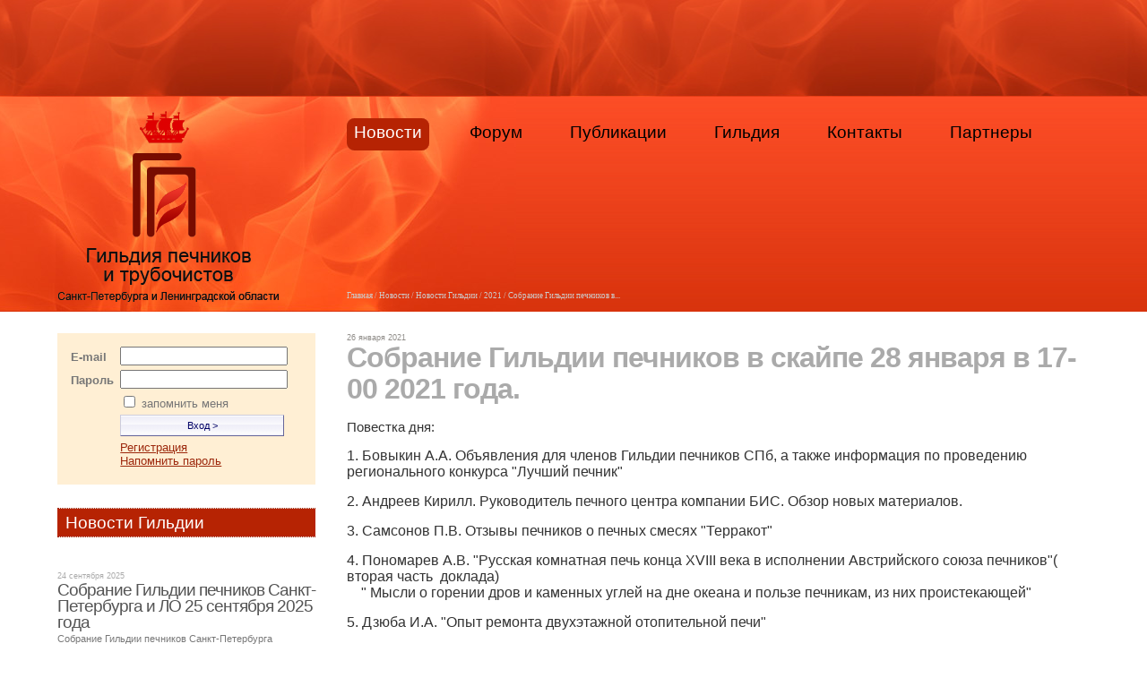

--- FILE ---
content_type: text/html; charset=UTF-8
request_url: http://www.pechsovet.ru/news/novosti-gildii-pechnikov-i-trubochistov-spb-i-lo.8/2021/sobranie-gildii-pechnikov-v-skaype-28-yanvarya-v-17-00-2021-goda..259.html?add=1
body_size: 12416
content:
<!DOCTYPE HTML PUBLIC "-//W3C//DTD HTML 4.01//EN" "http://www.w3.org/TR/html4/strict.dtd">
<html>
<head>
<title>Собрание Гильдии печников в Skype.</title>
<meta name="description" content="28 января (четверг) в 17.00 кто зарегистрирован автоматически сможет присоединиться к чату в Skype. " />
<meta name="generator" content="PlayNext CMS (http://www.playnext.ru)" />
<meta content="text/html; charset=UTF-8" http-equiv="Content-Type" />
<link rel="stylesheet" href="/css/NewsItem.css?r=3" type="text/css" />
<link rel="stylesheet" href="/css/form.css" type="text/css" />
<link rel="stylesheet" href="/css/pages.css" type="text/css" />
<link rel="stylesheet" href="/css/message.css" type="text/css" />
<noscript><meta http-equiv="refresh" content="0; URL=/no-java-script.html"/></noscript>
<SCRIPT LANGUAGE="JavaScript">
<!--
var onReadys=new Array();
var d=document;
//-->
</SCRIPT>
<script language="javascript" src="/js/iepngfix_tilebg.js"></script>
<script language="javascript" src="/js/form.js"></script>
<script language="javascript" src="/js/Browser.js"></script>
<script language="javascript" src="/js/event.js"></script>
<script language="javascript" src="/js/Screen.js"></script>
<script language="javascript" src="/js/cookie.js"></script>
<script language="javascript" src="/js/CSS.js?r=1"></script>
<script language="javascript" src="/js/Ajax.js"></script>
<script language="javascript" src="/js/enlargableImages.js"></script>
<script language="javascript" src="/js/PublicPage.js"></script>
<script language="javascript" src="/fckforum/fckeditor.js"></script>
<script language="javascript" src="/js/JSON.js"></script>
<script language="javascript" src="/js/GenericComment.js"></script>
<script language="javascript" src="/js/onReady.js"></script>
<link rel="shortcut icon" href="/favicon.ico">
<link rel="icon" href="/favicon.ico" type="image/x-icon" />
</head>
<body>
<div id="layout">
<div id="content"><div id="contentBox">
<div class="newsDate">26 января 2021</div>
<h1>Собрание Гильдии печников в скайпе 28 января в 17-00 2021 года.</h1>
<div class="pageBody">
<p dir="ltr" style="color: rgb(51, 51, 51); font-family: Arial, Tahoma, Verdana, sans-serif; font-size: 15px;">Повестка дня:</p>
<p dir="ltr" style="color: rgb(51, 51, 51); font-family: Arial, Tahoma, Verdana, sans-serif; font-size: 15px;"><span style="font-size: medium;">1. Бовыкин А.А. Объявления для членов Гильдии печников СПб, а также информация по проведению регионального конкурса &quot;Лучший печник&quot;</span></p>
<p dir="ltr" style="color: rgb(51, 51, 51); font-family: Arial, Tahoma, Verdana, sans-serif; font-size: 15px;"><span style="font-size: medium;">2. Андреев Кирилл. Руководитель печного центра компании БИС. Обзор новых материалов.</span></p>
<p dir="ltr" style="color: rgb(51, 51, 51); font-family: Arial, Tahoma, Verdana, sans-serif; font-size: 15px;"><span style="font-size: medium;">3. Самсонов П.В. Отзывы печников о печных смесях &quot;Терракот&quot;</span></p>
<p dir="ltr" style="color: rgb(51, 51, 51); font-family: Arial, Tahoma, Verdana, sans-serif; font-size: 15px;"><span style="font-size: medium;">4. Пономарев А.В. &quot;Русская комнатная печь конца XVIII века в исполнении Австрийского союза печников&quot;( вторая часть&nbsp; доклада)<br />
&nbsp;&nbsp;&nbsp; &quot; Мысли о горении дров и каменных углей на дне океана и пользе печникам, из них проистекающей&quot;</span></p>
<p dir="ltr" style="color: rgb(51, 51, 51); font-family: Arial, Tahoma, Verdana, sans-serif; font-size: 15px;"><span style="font-size: medium;">5. Дзюба И.А. &quot;Опыт ремонта двухэтажной отопительной печи&quot;</span></p>
<p dir="ltr" style="color: rgb(51, 51, 51); font-family: Arial, Tahoma, Verdana, sans-serif; font-size: 15px;"><span style="font-size: medium;">6. Хрусталев С. ( Москва- Новосибирск)&nbsp;&nbsp;&nbsp;&nbsp;&nbsp;&nbsp;&nbsp;&nbsp;&nbsp; &quot;Современные технологии при кладке печей-каменок&quot;</span></p>
<p dir="ltr" style="color: rgb(51, 51, 51); font-family: Arial, Tahoma, Verdana, sans-serif; font-size: 15px;">&nbsp;</p>
<p dir="ltr" style="color: rgb(51, 51, 51); font-family: Arial, Tahoma, Verdana, sans-serif; font-size: 15px;"><span style="font-size: large;"><span lang="RU" style="background-image: initial; background-position: initial; background-size: initial; background-repeat: initial; background-attachment: initial; background-origin: initial; background-clip: initial; font-family: Arial;">Желающим принять участие в собрании необходимо зарегистрироваться (кроме тех, кто ранее уже зарегистрировался)&nbsp; у администратора Виктории Ващенко, направив свой ЛОГИН СКАЙПА &nbsp;на почту</span><strong style="font-size: 1em;"><u><span style="font-family: Arial;">&nbsp;</span></u></strong><strong style="font-size: 1em;"><u><span style="font-family: Arial; background-image: initial; background-position: initial; background-size: initial; background-repeat: initial; background-attachment: initial; background-origin: initial; background-clip: initial;">ms</span></u></strong><strong style="font-size: 1em;"><u><span lang="RU" style="font-family: Arial; background-image: initial; background-position: initial; background-size: initial; background-repeat: initial; background-attachment: initial; background-origin: initial; background-clip: initial;">.</span></u></strong><strong style="font-size: 1em;"><u><span style="font-family: Arial; background-image: initial; background-position: initial; background-size: initial; background-repeat: initial; background-attachment: initial; background-origin: initial; background-clip: initial;">nikotink</span></u></strong><strong style="font-size: 1em;"><u><span lang="RU" style="font-family: Arial; background-image: initial; background-position: initial; background-size: initial; background-repeat: initial; background-attachment: initial; background-origin: initial; background-clip: initial;">@</span></u></strong><strong style="font-size: 1em;"><u><span style="font-family: Arial; background-image: initial; background-position: initial; background-size: initial; background-repeat: initial; background-attachment: initial; background-origin: initial; background-clip: initial;">mail</span></u></strong><strong style="font-size: 1em;"><u><span lang="RU" style="font-family: Arial; background-image: initial; background-position: initial; background-size: initial; background-repeat: initial; background-attachment: initial; background-origin: initial; background-clip: initial;">.</span></u></strong><strong style="font-size: 1em;"><u><span style="font-family: Arial; background-image: initial; background-position: initial; background-size: initial; background-repeat: initial; background-attachment: initial; background-origin: initial; background-clip: initial;">ru</span></u></strong>&nbsp;</span></p></div>
<div class="clear"></div>
<div class="clear"></div>

<ul class="small-menu">
<li><a href="/news/novosti-gildii-pechnikov-i-trubochistov-spb-i-lo.8/" title="">Архив новостей</a></li>
</ul>
<div class="clear"></div>
<div id="commentsForm">
<p class="h2">Оставьте Ваш комментарий</h2>
<SCRIPT LANGUAGE="JavaScript">
<!--
document.writeln("<"+"f"+"o"+"rm id='commentsFormItself' name='formSubmitComment' met"+"hod='po"+"st' act"+"io"+"n='/news/novosti-gildii-pechnikov-i-trubochistov-spb-i-lo.8/2021/sobranie-gildii-pechnikov-v-skaype-28-yanvarya-v-17-00-2021-goda..259.html?add=1#comments' off_onSubmit='return formCheck(this)'>");
//-->
</SCRIPT>
<input type="hidden" name="pt" value="">
<input type="hidden" name="id" value="">
<input type="hidden" name="parentEntity" value="Forum">
<input type="hidden" name="parentId" value="610">
<input type="hidden" name="citText" value="">
<input type="hidden" name="citId" value="">
<table class="w100 form">
<tr>
<!--	<th class="r">Комментарий/сообщение<sup>*</sup></th>-->
	<td><textarea name="comment" validation="Комментарий/сообщение" class="w" style="height:8em"></textarea></td>
</tr>
<tr class="continue">
	<td>

<div class="upload">
<span class="uploadToggler" onClick="GenericComment.toggleUploadForm()"><span class="a2">прикрепить файл</span></span>

<ol id="commentsUploadList">
</ol>
<div id="commentsUploadForm">
<div class="close" onMouseOver="CSS.a(this,'closeOver')" onMouseOut="CSS.r(this,'closeOver')" onClick="GenericComment.hideUploadForm()">X</div>
<input type="hidden" name="upload" value="">
<iframe src="/upload/" frameborder="0"></iframe>
<SCRIPT LANGUAGE="JavaScript">
<!--
self.onUpload=GenericComment.onUpload;
//-->
</SCRIPT>
</div></div>
<input type="submit" value="Оставить комментарий &gt;" class="btn" style="width:15em">

	</td>
</tr>
</table>
<SCRIPT LANGUAGE="JavaScript">
<!--
document.writeln("</"+"f"+"or"+"m>");
//-->
</SCRIPT>
</div><div id="navPath">
<a href="/" title="">Главная</a>
 / <a href="/news/all.3/" title="">Новости</a>
 / <a href="/news/novosti-gildii-pechnikov-i-trubochistov-spb-i-lo.8/" title="">Новости Гильдии</a>
 / <a href="/news/novosti-gildii-pechnikov-i-trubochistov-spb-i-lo.8/2021.html" title="2021">2021</a>
 / Собрание Гильдии печников в...</div>
</div>
</div><!-- /content -->
<div id="left"><div id="leftBox">
<div id="in">
<SCRIPT LANGUAGE="JavaScript">
<!--
document.writeln("<"+"f"+"o"+"rm met"+"hod='po"+"st' act"+"io"+"n='/m"+"y/"+"in.html' onSubmit='return formCheck(this)'>");
//-->
</SCRIPT>
<input type="hidden" name="pt" value="">
<table class="w100">
<tr>
	<th class="r">E-mail</th>
	<td><input name="email" value="" class="email" maxlength="64" required='E-mail'></td>
</tr>
<tr>
	<th class="r">Пароль</th>
	<td><input type="password" name="password" value="" class="password" maxlength="32" required='Пароль'></td>
</td>
</tr>
<tr>
	<td></td>
	<td><input type="checkbox" class="rememberMe" id="rememberMe" name="rememberMe" title="Поставьте галочку, чтобы система не требовала авторизацию при активном посещении сайта"> <label for="rememberMe" title="Поставьте галочку, чтобы система не требовала авторизацию при активном посещении сайта">запомнить меня</label></td>
</tr>
<tr>
	<td></td>
	<td><input type="submit" value=" Вход &gt; " class="btn"></td>
</tr>
<tr class="reg">
	<th></th>
	<td><a href="/registration/">Регистрация</a><br /><a href="/my/forgot-password/">Напомнить пароль</a></td>
</tr>
</table>
<SCRIPT LANGUAGE="JavaScript">
<!--
document.writeln("</"+"f"+"or"+"m>");
//-->
</SCRIPT>
</div><div id="subMenu">
<ul>
<li class='first sel l0' onMouseOver="classAdd(this,'over')" onMouseOut="classRemove(this,'over')" onClick="self.location.href='/news/novosti-gildii-pechnikov-i-trubochistov-spb-i-lo.8/'">
<div class="l"><div class="r"><div class="name first sel l0" onMouseOver="classAdd(this,'over')" onMouseOut="classRemove(this,'over')">
<a class='first sel l0' href="/news/novosti-gildii-pechnikov-i-trubochistov-spb-i-lo.8/" title="">Новости Гильдии</a></div></div></div>
</li>
</ul>
</div>
<div id="hotNews">
<ul>
<li class='first'>
<div class="text textNoImg">
<div class="date">24 сентября 2025</div>
<div class="name"><a href="/news/novosti-gildii-pechnikov-i-trubochistov-spb-i-lo.8/2025/sobranie-gildii-pechnikov-sankt-peterburga-i-lo-25-sentyabrya-2025-goda.324.html" title="Собрание Гильдии печников Санкт-Петербурга и ЛО 25 сентября 2025 года">Собрание Гильдии печников Санкт-Петербурга и ЛО 25 сентября 2025 года</a></div>
<div class="short">Собрание Гильдии печников Санкт-Петербурга состоится 25 сентября в онлайн формате на платформе ВК-Звонки. Начало собрания в 17.00. Подключиться могут все желающие.Ссылка будет размещена во всех онлайн-чатах.</div>
<div class="comments">
<span class="add0"><a href="/news/novosti-gildii-pechnikov-i-trubochistov-spb-i-lo.8/2025/sobranie-gildii-pechnikov-sankt-peterburga-i-lo-25-sentyabrya-2025-goda.324.html?add=1#submitForm">Комментировать</a></span>
</div></div><div class="clear"></div>
</li>
<li>
<div class="text textNoImg">
<div class="date">20 апреля 2025</div>
<div class="name"><a href="/news/novosti-gildii-pechnikov-i-trubochistov-spb-i-lo.8/2025/sobranie-gildii-pechnikov-sankt-peterburga-i-leningradskoy-oblasti-24-aprelya-2025-goda.-.323.html" title="Собрание Гильдии печников Санкт-Петербурга и Ленинградской области 24 апреля 2025 года">Собрание Гильдии печников Санкт-Петербурга и Ленинградской области 24 апреля 2025 года. </a></div>
<div class="short">Собрание Гильдии печников Санкт-Петербурга состоится 24 апреля 2025 года. Будет проходить в онлайн формате в программе ВКзвонки. Начало собрания в 17.00</div>
<div class="comments">
<span class="add0"><a href="/news/novosti-gildii-pechnikov-i-trubochistov-spb-i-lo.8/2025/sobranie-gildii-pechnikov-sankt-peterburga-i-leningradskoy-oblasti-24-aprelya-2025-goda.-.323.html?add=1#submitForm">Комментировать</a></span>
</div></div><div class="clear"></div>
</li>
<li>
<div class="text textNoImg">
<div class="date">25 марта 2025</div>
<div class="name"><a href="/news/novosti-gildii-pechnikov-i-trubochistov-spb-i-lo.8/2025/sobranie-gildii-pechnikov-sankt-peterburga-27-marta-2025-goda.322.html" title="Собрание Гильдии печников Санкт-Петербурга 27 марта 2025 года.">Собрание Гильдии печников Санкт-Петербурга 27 марта 2025 года</a></div>
<div class="short">Собрание Гильдии печников 27 марта 2025 года будет в онлайн формате в программе ВКзвонки. начало в 17.00</div>
<div class="comments">
<span class="add0"><a href="/news/novosti-gildii-pechnikov-i-trubochistov-spb-i-lo.8/2025/sobranie-gildii-pechnikov-sankt-peterburga-27-marta-2025-goda.322.html?add=1#submitForm">Комментировать</a></span>
</div></div><div class="clear"></div>
</li>
<li>
<div class="text textNoImg">
<div class="date">24 февраля 2025</div>
<div class="name"><a href="/news/novosti-gildii-pechnikov-i-trubochistov-spb-i-lo.8/2025/sobranie-gildii-pechnikov-sankt-peterburga-27-fevralya--2025-goda.321.html" title="Собрание Гильдии печников Санкт-Петербурга 27 февраля 2025 года">Собрание Гильдии печников Санкт-Петербурга 27 февраля  2025 года</a></div>
<div class="short">Собрание Гильдии будет проводиться в онлайн формате в программе Skype 27 февраля 2025 года. Начало в 17.00.</div>
<div class="comments">
<span class="add0"><a href="/news/novosti-gildii-pechnikov-i-trubochistov-spb-i-lo.8/2025/sobranie-gildii-pechnikov-sankt-peterburga-27-fevralya--2025-goda.321.html?add=1#submitForm">Комментировать</a></span>
</div></div><div class="clear"></div>
</li>
<li>
<div class="text textNoImg">
<div class="date">23 января 2025</div>
<div class="name"><a href="/news/novosti-gildii-pechnikov-i-trubochistov-spb-i-lo.8/2025/sobranie-gildii-pechnikov-sankt-peterburga-30-yanvarya-2025-goda.320.html" title="Собрание Гильдии печников Санкт-Петербурга 30 января 2025 года">Собрание Гильдии печников Санкт-Петербурга 30 января 2025 года</a></div>
<div class="short">Собрание Гильдии печников проведет выездное собрание-экскурсию в музей академии Штиглица. Знакомство с керамикой и историей печей.</div>
<div class="comments">
<span class="add0"><a href="/news/novosti-gildii-pechnikov-i-trubochistov-spb-i-lo.8/2025/sobranie-gildii-pechnikov-sankt-peterburga-30-yanvarya-2025-goda.320.html?add=1#submitForm">Комментировать</a></span>
</div></div><div class="clear"></div>
</li>
<li>
<div class="text textNoImg">
<div class="date">24 декабря 2024</div>
<div class="name"><a href="/news/novosti-gildii-pechnikov-i-trubochistov-spb-i-lo.8/2024/sobranie-gildii-pechnikov-sankt-peterburga-i-leningradskoy-oblasti-26-dekabrya-2024-goda.-.319.html" title="Собрание Гильдии печников Санкт-Петербурга и Ленинградской области 26 декабря 2024 года">Собрание Гильдии печников Санкт-Петербурга и Ленинградской области 26 декабря 2024 года. </a></div>
<div class="short">Собрание Гильдии печников Санкт-Петербурга состоится 26 декабря 2024 года в колледже Водных ресурсов. Ул. Стойкости 28 к. 2. Начало собрание в 17.00 Вход свободный. </div>
<div class="comments">
<span class="add0"><a href="/news/novosti-gildii-pechnikov-i-trubochistov-spb-i-lo.8/2024/sobranie-gildii-pechnikov-sankt-peterburga-i-leningradskoy-oblasti-26-dekabrya-2024-goda.-.319.html?add=1#submitForm">Комментировать</a></span>
</div></div><div class="clear"></div>
</li>
<li>
<div class="text textNoImg">
<div class="date">25 ноября 2024</div>
<div class="name"><a href="/news/novosti-gildii-pechnikov-i-trubochistov-spb-i-lo.8/2024/sobranie-gildii-pechnikov-sankt-peterburga-i-leningradskoy-oblasti-28-noyabrya-2024-goda.-.318.html" title="Собрание Гильдии печников Санкт-Петербурга и Ленинградской области 28 ноября 2024 года">Собрание Гильдии печников Санкт-Петербурга и Ленинградской области 28 ноября 2024 года. </a></div>
<div class="short">Собрание Гильдии печников Санкт-Петербурга состоится 28 ноября 2024 года в колледже Водных ресурсов. По адресу ул. Стойкости 28 к2.  Начало собрания в 17.00  Вход свободный! </div>
<div class="comments">
<span class="add0"><a href="/news/novosti-gildii-pechnikov-i-trubochistov-spb-i-lo.8/2024/sobranie-gildii-pechnikov-sankt-peterburga-i-leningradskoy-oblasti-28-noyabrya-2024-goda.-.318.html?add=1#submitForm">Комментировать</a></span>
</div></div><div class="clear"></div>
</li>
<li>
<div class="text textNoImg">
<div class="date">28 октября 2024</div>
<div class="name"><a href="/news/novosti-gildii-pechnikov-i-trubochistov-spb-i-lo.8/2024/sobranie-gildii-pechnikov-sankt-peterburga-i-lo-31-oktyabrya-2024-goda.-.317.html" title="Собрание Гильдии печников Санкт-Петербурга и Ленинградской области 31 октября 2024 года. ">Собрание Гильдии печников Санкт-Петербурга и ЛО 31 октября 2024 года. </a></div>
<div class="short">Собрание Гильдии печников Санкт-Петербурга состоится 31 октября 2024 года. В колледже Водных ресурсов по адресу ул. Стойкости 28 к2. Начало собрания в 17.00. Вход свободный!</div>
<div class="comments">
<span class="add0"><a href="/news/novosti-gildii-pechnikov-i-trubochistov-spb-i-lo.8/2024/sobranie-gildii-pechnikov-sankt-peterburga-i-lo-31-oktyabrya-2024-goda.-.317.html?add=1#submitForm">Комментировать</a></span>
</div></div><div class="clear"></div>
</li>
<li>
<div class="text textNoImg">
<div class="date">24 сентября 2024</div>
<div class="name"><a href="/news/novosti-gildii-pechnikov-i-trubochistov-spb-i-lo.8/2024/sobranie-gildii-pechnikov-sankt-peterburga-i-lo-26-sentyabrya-2024-goda.316.html" title="Собрание Гильдии печников Санкт-Петербурга и ЛО 26 сентября 2024 года">Собрание Гильдии печников Санкт-Петербурга и ЛО 26 сентября 2024 года</a></div>
<div class="short">Собрание Гильдии печников Санкт-Петербурга состоится 26 сентрября по адресу: ул. Стойкости 28к2.
Колледж Водных ресурсов. Начало собрантя в 17.00
Вход свободный. </div>
<div class="comments">
<span class="add0"><a href="/news/novosti-gildii-pechnikov-i-trubochistov-spb-i-lo.8/2024/sobranie-gildii-pechnikov-sankt-peterburga-i-lo-26-sentyabrya-2024-goda.316.html?add=1#submitForm">Комментировать</a></span>
</div></div><div class="clear"></div>
</li>
<li>
<div class="text textNoImg">
<div class="date">23 апреля 2024</div>
<div class="name"><a href="/news/novosti-gildii-pechnikov-i-trubochistov-spb-i-lo.8/2024/sobranie-gildii-pechnikov-sankt-peterburga-25-aprelya-2024-goda.315.html" title="Собрание Гильдия печников Санкт-Петербурга и ЛО 25 апреля 2024 года">Собрание Гильдии печников Санкт-Петербурга 25 апреля 2024 года</a></div>
<div class="short">Собрание Гильдия печников Санкт-Петербурга состоится 25 апреля, по адресу ул. Стойкости 28к.2. Колледж Водных ресурсов. Начало собрания в 17.00.Вход свободный. </div>
<div class="comments">
<span class="add0"><a href="/news/novosti-gildii-pechnikov-i-trubochistov-spb-i-lo.8/2024/sobranie-gildii-pechnikov-sankt-peterburga-25-aprelya-2024-goda.315.html?add=1#submitForm">Комментировать</a></span>
</div></div><div class="clear"></div>
</li>
<li>
<div class="text textNoImg">
<div class="date">26 марта 2024</div>
<div class="name"><a href="/news/novosti-gildii-pechnikov-i-trubochistov-spb-i-lo.8/2024/sobranie-gildii-pechnikov-sankt-peterburga-i-lo-28-marta-2024-goda-.314.html" title="Собрание Гильдии печников Санкт-Петербурга и ЛО 28 марта 2024 года">Собрание Гильдии печников Санкт-Петербурга и ЛО 28 марта 2024 года </a></div>
<div class="short">Собрание Гильдии печников Санкт-Петербурга состоится 28 марта 2024 года. По адресу ул. Стойкости 28 к.2 Начало собрания в17. 00 . Вход свободный. </div>
<div class="comments">
<span class="add0"><a href="/news/novosti-gildii-pechnikov-i-trubochistov-spb-i-lo.8/2024/sobranie-gildii-pechnikov-sankt-peterburga-i-lo-28-marta-2024-goda-.314.html?add=1#submitForm">Комментировать</a></span>
</div></div><div class="clear"></div>
</li>
<li>
<div class="text textNoImg">
<div class="date">05 марта 2024</div>
<div class="name"><a href="/news/novosti-gildii-pechnikov-i-trubochistov-spb-i-lo.8/2024/-kolevatovskie-chteniya---2024.313.html" title=""> Колеватовские чтения - 2024</a></div>
<div class="short">30 мая 2024 года (последний четверг месяца) состоится семинар Колеватовские чтения - 2024 по тематике «История печей»</div>
<div class="comments">
<span class="add0"><a href="/news/novosti-gildii-pechnikov-i-trubochistov-spb-i-lo.8/2024/-kolevatovskie-chteniya---2024.313.html?add=1#submitForm">Комментировать</a></span>
</div></div><div class="clear"></div>
</li>
<li>
<div class="text textNoImg">
<div class="date">05 марта 2024</div>
<div class="name"><a href="/news/novosti-gildii-pechnikov-i-trubochistov-spb-i-lo.8/2024/kolevatovskie-chteniya---2024.312.html" title="30 мая 2024 года (последний четверг месяца) состоится семинар Колеватовские чтения - 2024 по тематике «История печей»">Колеватовские чтения - 2024</a></div>
<div class="short">30 мая 2024 года (последний четверг месяца) состоится однодневный семинар Колеватовские чтения - 2024 по тематике «История печей».

</div>
<div class="comments">
<span class="count"><a href="/news/novosti-gildii-pechnikov-i-trubochistov-spb-i-lo.8/2024/kolevatovskie-chteniya---2024.312.html#comments">1 комментарий</a></span>
<span class="users">от 1 пользователя</span>
<span class="add"><a href="/news/novosti-gildii-pechnikov-i-trubochistov-spb-i-lo.8/2024/kolevatovskie-chteniya---2024.312.html?add=1#commentsForm">Комментировать</a></span><br />
</div></div><div class="clear"></div>
</li>
<li>
<div class="text textNoImg">
<div class="date">29 февраля 2024</div>
<div class="name"><a href="/news/novosti-gildii-pechnikov-i-trubochistov-spb-i-lo.8/2024/sobranie-gildii-pechnikov-sankt-peterburga.311.html" title="Отчетно-выборочное Собрание Гильдии печников Санкт-Петербурга">Собрание Гильдии Печников Санкт-Петербурга</a></div>
<div class="short">Собрание сотоится 29 февраля 2024 года. Начало собрание в 17.00 по адресу ул. Стойкости 28к2</div>
<div class="comments">
<span class="add0"><a href="/news/novosti-gildii-pechnikov-i-trubochistov-spb-i-lo.8/2024/sobranie-gildii-pechnikov-sankt-peterburga.311.html?add=1#submitForm">Комментировать</a></span>
</div></div><div class="clear"></div>
</li>
<li>
<div class="text textNoImg">
<div class="date">06 февраля 2024</div>
<div class="name"><a href="/news/novosti-gildii-pechnikov-i-trubochistov-spb-i-lo.8/2024/kursi-pechnikov-v-sankt-peterburge-v-fevrale..309.html" title="Курсы печников в Санкт-Петербурге в феврале ">Курсы печников в Санкт-Петербурге в феврале.</a></div>
<div class="short">По вопросам обучения обращаться
по телефонам: +7-911-246-92-36, +7-931-227-20-25 (запись на обучение)
е-почта: 77ev@bk.ru
Адрес «Печного Учебного Центра»  СПб ГБПОУ «Колледж Водных ресурсов»: Санкт-Петербург, ул. Стойкости д.28, корпус 2, лит. А; станция метро «Проспект Ветеранов».</div>
<div class="comments">
<span class="add0"><a href="/news/novosti-gildii-pechnikov-i-trubochistov-spb-i-lo.8/2024/kursi-pechnikov-v-sankt-peterburge-v-fevrale..309.html?add=1#submitForm">Комментировать</a></span>
</div></div><div class="clear"></div>
</li>
<li>
<div class="text textNoImg">
<div class="date">06 февраля 2024</div>
<div class="name"><a href="/news/novosti-gildii-pechnikov-i-trubochistov-spb-i-lo.8/2024/kurs-povisheniya-kvalifikacii-po-napravleniyu-izrazec.308.html" title="Курс повышения квалификации по направлению "Изразец"">Курс повышения квалификации по направлению "Изразец"</a></div>
<div class="short">Он пройдет в Петрозаводске с 11 по 16 марта под руководством специалиста высокого уровня Александра Сидельникова.</div>
<div class="comments">
<span class="add0"><a href="/news/novosti-gildii-pechnikov-i-trubochistov-spb-i-lo.8/2024/kurs-povisheniya-kvalifikacii-po-napravleniyu-izrazec.308.html?add=1#submitForm">Комментировать</a></span>
</div></div><div class="clear"></div>
</li>
<li>
<div class="text textNoImg">
<div class="date">23 января 2024</div>
<div class="name"><a href="/news/novosti-gildii-pechnikov-i-trubochistov-spb-i-lo.8/2024/sobranie-gildii-pechnikov-sankt-peterburga-i-lo-25-yanvarya-2024-goda.307.html" title="Собрание Гильдии печников Санкт-Петербурга и ЛО 25 января 2024 года.">Собрание Гильдии Печников Санкт-Петербурга и ЛО 25 января 2024 года</a></div>
<div class="short">Собрание состоится 25 января 2024 года, по адресу ул. Стойкости 28.к2 Колледж Водных ресурсов. Начало собрания в 17.00. Вход свободный. </div>
<div class="comments">
<span class="add0"><a href="/news/novosti-gildii-pechnikov-i-trubochistov-spb-i-lo.8/2024/sobranie-gildii-pechnikov-sankt-peterburga-i-lo-25-yanvarya-2024-goda.307.html?add=1#submitForm">Комментировать</a></span>
</div></div><div class="clear"></div>
</li>
<li>
<div class="text textNoImg">
<div class="date">27 декабря 2023</div>
<div class="name"><a href="/news/novosti-gildii-pechnikov-i-trubochistov-spb-i-lo.8/2023/sobranie-gildii-pechnikov-sankt-peterburga-i-lo-28-dekabrya-2023-goda.306.html" title="Собрание Гильдии печников Санкт-Петербурга и ЛО 28 декабря 2023 года">Собрание Гильдии печников Санкт-Петербурга и ЛО 28 декабря 2023 года</a></div>
<div class="short">Собрание Гильдии печников Санкт-Петербурга состоится 28 декабря 2023 года. В колледже водных ресурсов, по адресу ул. Стойкости 28 к. 2 . Начало собрания в 17.00.
Вход свободный. </div>
<div class="comments">
<span class="add0"><a href="/news/novosti-gildii-pechnikov-i-trubochistov-spb-i-lo.8/2023/sobranie-gildii-pechnikov-sankt-peterburga-i-lo-28-dekabrya-2023-goda.306.html?add=1#submitForm">Комментировать</a></span>
</div></div><div class="clear"></div>
</li>
<li>
<div class="text textNoImg">
<div class="date">27 ноября 2023</div>
<div class="name"><a href="/news/novosti-gildii-pechnikov-i-trubochistov-spb-i-lo.8/2023/sobranie-gildii-pechnikov-sankt-peterburga-i-lo-30-noyabrya-2023-goda-.305.html" title="Собрание Гильдии печников Санкт-Петербурга и ЛО 30 ноября 2023 года.">Собрание Гильдии печников Санкт-Петербурга и ЛО 30 ноября 2023 года </a></div>
<div class="short">Собрание состоится 30 ноября 2023 года, по адресу ул. Стойкости 28 корп.2. Колледж водных ресурсов. Начало в 17.00. Вход свободный.</div>
<div class="comments">
<span class="add0"><a href="/news/novosti-gildii-pechnikov-i-trubochistov-spb-i-lo.8/2023/sobranie-gildii-pechnikov-sankt-peterburga-i-lo-30-noyabrya-2023-goda-.305.html?add=1#submitForm">Комментировать</a></span>
</div></div><div class="clear"></div>
</li>
<li>
<div class="text textNoImg">
<div class="date">24 октября 2023</div>
<div class="name"><a href="/news/novosti-gildii-pechnikov-i-trubochistov-spb-i-lo.8/2023/sobranie-gildii-pechnikov-sankt-peterburga-i-lo-26-oktyabrya-2023-goda.304.html" title="Собрание Гильдии печников Санкт-Петербурга и ЛО 26 октября 2023 года">Собрание Гильдии печников Санкт-Петербурга и ЛО 26 октября 2023 года</a></div>
<div class="short">Собрание состоится 26 октября 2023 года, по адресу ул. Стойкости 28 корп.2. Колледж водных ресурсов. Начало в 17.00. Вход свободный.</div>
<div class="comments">
<span class="add0"><a href="/news/novosti-gildii-pechnikov-i-trubochistov-spb-i-lo.8/2023/sobranie-gildii-pechnikov-sankt-peterburga-i-lo-26-oktyabrya-2023-goda.304.html?add=1#submitForm">Комментировать</a></span>
</div></div><div class="clear"></div>
</li>
<li>
<div class="text textNoImg">
<div class="date">24 сентября 2023</div>
<div class="name"><a href="/news/novosti-gildii-pechnikov-i-trubochistov-spb-i-lo.8/2023/sobranie-gildii-pechnikov-sankt-peterburga-28-sentyabrya-2023-goda..303.html" title="Собрание состоится 28 сентября 2023 года, по адресу ул. Стойкости 28 корп.2. Колледж водных ресурсов. Начало в 17.00. Вход свободный.">Собрание Гильдии печников Санкт-Петербурга 28 сентября 2023 года.</a></div>
<div class="short">Собрание состоится 28 сентября 2023 года, по адресу ул. Стойкости 28 корп.2. Колледж водных ресурсов. Начало в 17.00. Вход свободный.</div>
<div class="comments">
<span class="add0"><a href="/news/novosti-gildii-pechnikov-i-trubochistov-spb-i-lo.8/2023/sobranie-gildii-pechnikov-sankt-peterburga-28-sentyabrya-2023-goda..303.html?add=1#submitForm">Комментировать</a></span>
</div></div><div class="clear"></div>
</li>
<li>
<div class="text textNoImg">
<div class="date">26 апреля 2023</div>
<div class="name"><a href="/news/novosti-gildii-pechnikov-i-trubochistov-spb-i-lo.8/2023/25-maya-2023-goda---seminar-kolevatovskie-chteniya-2023.301.html" title="">25 мая 2023 года - семинар «Колеватовские чтения 2023»</a></div>
<div class="short">25 мая 2023 года состоится семинар «Колеватовские чтения 2023» по тематике «Технология трубо-печных работ.
Семинар состоится по адресу: г. Санкт-Петербург, ул. Стойкости, д. 28, корп. 2 колледж Водных ресурсов.
Вход свободный.</div>
<div class="comments">
<span class="add0"><a href="/news/novosti-gildii-pechnikov-i-trubochistov-spb-i-lo.8/2023/25-maya-2023-goda---seminar-kolevatovskie-chteniya-2023.301.html?add=1#submitForm">Комментировать</a></span>
</div></div><div class="clear"></div>
</li>
<li>
<div class="text textNoImg">
<div class="date">26 апреля 2023</div>
<div class="name"><a href="/news/novosti-gildii-pechnikov-i-trubochistov-spb-i-lo.8/2023/25-maya-2023-goda---seminar-kolevatovskie-chteniya-2023.300.html" title="">25 мая 2023 года - семинар «Колеватовские чтения 2023»</a></div>
<div class="short">25 мая 2023 года - семинар «Колеватовские чтения 2023» по тематике «Технология трубо-печных работ. 
Семинар состоится по адресу: г. Санкт-Петербург, ул. Стойкости, д. 28, корп. 2 колледж Водных ресурсов.
</div>
<div class="comments">
<span class="add0"><a href="/news/novosti-gildii-pechnikov-i-trubochistov-spb-i-lo.8/2023/25-maya-2023-goda---seminar-kolevatovskie-chteniya-2023.300.html?add=1#submitForm">Комментировать</a></span>
</div></div><div class="clear"></div>
</li>
<li>
<div class="text textNoImg">
<div class="date">24 апреля 2023</div>
<div class="name"><a href="/news/novosti-gildii-pechnikov-i-trubochistov-spb-i-lo.8/2023/sobranie-gildii-pechnikov-sankt-peterburga-27-aprelya-2023-goda..299.html" title="Собрание Гильдии печников Санкт-Петербурга 27 апреля 2023 года.">Собрание Гильдии печников Санкт-Петербурга 27 апреля 2023 года.</a></div>
<div class="short">Собрание состоится 27 апреля 2023 года, по адресу ул. Стойкости 28 корп.2. Колледж водных ресурсов. Начало в 17.00. Вход свободный.</div>
<div class="comments">
<span class="count"><a href="/news/novosti-gildii-pechnikov-i-trubochistov-spb-i-lo.8/2023/sobranie-gildii-pechnikov-sankt-peterburga-27-aprelya-2023-goda..299.html#comments">1 комментарий</a></span>
<span class="users">от 1 пользователя</span>
<span class="add"><a href="/news/novosti-gildii-pechnikov-i-trubochistov-spb-i-lo.8/2023/sobranie-gildii-pechnikov-sankt-peterburga-27-aprelya-2023-goda..299.html?add=1#commentsForm">Комментировать</a></span><br />
</div></div><div class="clear"></div>
</li>
<li>
<div class="text textNoImg">
<div class="date">29 марта 2023</div>
<div class="name"><a href="/news/novosti-gildii-pechnikov-i-trubochistov-spb-i-lo.8/2023/pechnoy-centr-kami.-poslednie-mesta-na-aprelskiy-kurs-pechnikov.296.html" title="Печной центр "Ками". Последние места на апрельский курс печников!">Печной центр "Ками". Последние места на апрельский курс печников!</a></div>
<div class="short">с 10-19 апреля интенсивные курсы печников "КАМИ-апрель 2023" в г. Петрозаводске. Идет последний набор в группу.</div>
<div class="comments">
<span class="add0"><a href="/news/novosti-gildii-pechnikov-i-trubochistov-spb-i-lo.8/2023/pechnoy-centr-kami.-poslednie-mesta-na-aprelskiy-kurs-pechnikov.296.html?add=1#submitForm">Комментировать</a></span>
</div></div><div class="clear"></div>
</li>
<li>
<div class="text textNoImg">
<div class="date">23 марта 2023</div>
<div class="name"><a href="/news/novosti-gildii-pechnikov-i-trubochistov-spb-i-lo.8/2023/sobranie-gildii-pechnikov-sankt-peterburga-i-lo-30-marta-2023-goda.295.html" title="Собрание Гильдии печников Санкт-Петербурга и ЛО 30 марта 2023 года">Собрание Гильдии печников Санкт-Петербурга и ЛО 30 марта 2023 года</a></div>
<div class="short">Собрание состоится 30 марта 2023 года в колледже Водных ресурсов, по адресу ул. Стойкости 28 корп. 2. Начало в 17.00.Вход свободный. </div>
<div class="comments">
<span class="add0"><a href="/news/novosti-gildii-pechnikov-i-trubochistov-spb-i-lo.8/2023/sobranie-gildii-pechnikov-sankt-peterburga-i-lo-30-marta-2023-goda.295.html?add=1#submitForm">Комментировать</a></span>
</div></div><div class="clear"></div>
</li>
<li>
<div class="text textNoImg">
<div class="date">20 февраля 2023</div>
<div class="name"><a href="/news/novosti-gildii-pechnikov-i-trubochistov-spb-i-lo.8/2023/keramicheskaya-masterskaya-kami-.294.html" title="Керамическая мастерская «Ками» – место, где мастера и мастерицы своего дела вручную создают эксклюзивный печной декор ручной работы.">Керамическая мастерская «Ками» </a></div>
<div class="short">Керамическая мастерская «Ками» – место, где мастера и мастерицы своего дела вручную создают эксклюзивный печной декор ручной работы.</div>
<div class="comments">
<span class="add0"><a href="/news/novosti-gildii-pechnikov-i-trubochistov-spb-i-lo.8/2023/keramicheskaya-masterskaya-kami-.294.html?add=1#submitForm">Комментировать</a></span>
</div></div><div class="clear"></div>
</li>
<li>
<div class="text textNoImg">
<div class="date">19 февраля 2023</div>
<div class="name"><a href="/news/novosti-gildii-pechnikov-i-trubochistov-spb-i-lo.8/2023/sobranie-gildii-pechnikov-sankt-peterburga-21-fevralya-2023-goda..293.html" title="Собрание Гильдии печников Санкт-Петербурга 21 февраля 2023 года.">Собрание Гильдии печников Санкт-Петербурга 21 февраля 2023 года.</a></div>
<div class="short">Собрание Гильдии пройдет в форме экскурсии в г. Пушкин в Александровском Дворце.
Сбор у главного входа в 10.40.</div>
<div class="comments">
<span class="count"><a href="/news/novosti-gildii-pechnikov-i-trubochistov-spb-i-lo.8/2023/sobranie-gildii-pechnikov-sankt-peterburga-21-fevralya-2023-goda..293.html#comments">2 комментария</a></span>
<span class="users">от 2 пользователей</span>
<span class="add"><a href="/news/novosti-gildii-pechnikov-i-trubochistov-spb-i-lo.8/2023/sobranie-gildii-pechnikov-sankt-peterburga-21-fevralya-2023-goda..293.html?add=1#commentsForm">Комментировать</a></span><br />
</div></div><div class="clear"></div>
</li>
<li>
<div class="text textNoImg">
<div class="date">01 февраля 2023</div>
<div class="name"><a href="/news/novosti-gildii-pechnikov-i-trubochistov-spb-i-lo.8/2023/kolevatovskie-chteniya-2023.292.html" title="Колеватовские чтения 2023 года!">Колеватовские чтения 2023</a></div>
<div class="short">Колеватовские чтения 2023 года. Тема - «Технология трубо-печных работ». </div>
<div class="comments">
<span class="add0"><a href="/news/novosti-gildii-pechnikov-i-trubochistov-spb-i-lo.8/2023/kolevatovskie-chteniya-2023.292.html?add=1#submitForm">Комментировать</a></span>
</div></div><div class="clear"></div>
</li>
<li>
<div class="text textNoImg">
<div class="date">24 января 2023</div>
<div class="name"><a href="/news/novosti-gildii-pechnikov-i-trubochistov-spb-i-lo.8/2023/sobranie-gildii-pechnikov-sankt-peterburga-i-lo-26-yanvarya-2023-goda.-.291.html" title="Собрание Гильдии печников Санкт-Петербурга и ЛО 26 января 2023 года">Собрание Гильдии печников Санкт-Петербурга и ЛО 26 января 2023 года. </a></div>
<div class="short">Собрание состоится 26 января 2023 года по адресу ул. Стойкости 28 корпус 2. Колледж Водных ресурсов. Начало собрание в 17.00</div>
<div class="comments">
<span class="count"><a href="/news/novosti-gildii-pechnikov-i-trubochistov-spb-i-lo.8/2023/sobranie-gildii-pechnikov-sankt-peterburga-i-lo-26-yanvarya-2023-goda.-.291.html#comments">1 комментарий</a></span>
<span class="users">от 1 пользователя</span>
<span class="add"><a href="/news/novosti-gildii-pechnikov-i-trubochistov-spb-i-lo.8/2023/sobranie-gildii-pechnikov-sankt-peterburga-i-lo-26-yanvarya-2023-goda.-.291.html?add=1#commentsForm">Комментировать</a></span><br />
</div></div><div class="clear"></div>
</li>
<li>
<div class="text textNoImg">
<div class="date">19 января 2023</div>
<div class="name"><a href="/news/novosti-gildii-pechnikov-i-trubochistov-spb-i-lo.8/2023/pechnoy-centr-kami.-poslednie-mesta-na-fevralskiy-kurs-pechnikov.288.html" title="Печной центр "Ками". Последние места на февральский курс печников!">Печной центр "Ками". Последние места на февральский курс печников!</a></div>
<div class="short">- с 06 по 15 февраля интенсивные курсы печников «КАМИ-февраль 2023»
в г. Петрозаводске. Идет последний набор в группу.</div>
<div class="comments">
<span class="add0"><a href="/news/novosti-gildii-pechnikov-i-trubochistov-spb-i-lo.8/2023/pechnoy-centr-kami.-poslednie-mesta-na-fevralskiy-kurs-pechnikov.288.html?add=1#submitForm">Комментировать</a></span>
</div></div><div class="clear"></div>
</li>
<li>
<div class="text textNoImg">
<div class="date">22 декабря 2022</div>
<div class="name"><a href="/news/novosti-gildii-pechnikov-i-trubochistov-spb-i-lo.8/2022/sobranie-gildii-pechnikov-sankt-peterburga-i-lo-29-dekabrya-2022-goda.-.287.html" title="Собрание Гильдии печников Санкт-Петербурга и ЛО 29 декабря 2022 года">Собрание Гильдии печников Санкт-Петербурга и ЛО 29 декабря 2022 года. </a></div>
<div class="short">Собрание состоится 29 декабря, начало в 17.00
По адресу: УЛ. СТОЙКОСТИ Д. 28 корпус 2.
Вход свободный. </div>
<div class="comments">
<span class="add0"><a href="/news/novosti-gildii-pechnikov-i-trubochistov-spb-i-lo.8/2022/sobranie-gildii-pechnikov-sankt-peterburga-i-lo-29-dekabrya-2022-goda.-.287.html?add=1#submitForm">Комментировать</a></span>
</div></div><div class="clear"></div>
</li>
<li>
<div class="text textNoImg">
<div class="date">15 декабря 2022</div>
<div class="name"><a href="/news/novosti-gildii-pechnikov-i-trubochistov-spb-i-lo.8/2022/kursi-pechnikov-nabor-na-fevralskuyu-gruppu-2023-goda..286.html" title="Курсы печников">КУРСЫ ПЕЧНИКОВ!!! Набор на февральскую группу 2023 года.</a></div>
<div class="short">Совсместный проект колледжа Водных ресурсов и Гильдии печников СПб.
Лучшиее курсы печников в России. Отмечены наградой на губернаторском конкурсе программ дополнительного профессионального образования.</div>
</div><div class="clear"></div>
</li>
<li>
<div class="text textNoImg">
<div class="date">22 ноября 2022</div>
<div class="name"><a href="/news/novosti-gildii-pechnikov-i-trubochistov-spb-i-lo.8/2022/sobranie-gildii-pechnikov-sankt-peterburga-i-lo-24-noyabrya-2022-goda.-.285.html" title="Собрание Гильдии печников Санкт-Петербурга и ЛО 24 ноября 2022 года. ">Собрание Гильдии печников Санкт-Петербурга и ЛО 24 ноября 2022 года. </a></div>
<div class="short">Собрание состоится 24 ноября, начало в 17.00
По адресу: УЛ. СТОЙКОСТИ Д. 28 корпус 2.
Вход свободный. </div>
<div class="comments">
<span class="count"><a href="/news/novosti-gildii-pechnikov-i-trubochistov-spb-i-lo.8/2022/sobranie-gildii-pechnikov-sankt-peterburga-i-lo-24-noyabrya-2022-goda.-.285.html#comments">1 комментарий</a></span>
<span class="users">от 1 пользователя</span>
<span class="add"><a href="/news/novosti-gildii-pechnikov-i-trubochistov-spb-i-lo.8/2022/sobranie-gildii-pechnikov-sankt-peterburga-i-lo-24-noyabrya-2022-goda.-.285.html?add=1#commentsForm">Комментировать</a></span><br />
</div></div><div class="clear"></div>
</li>
<li>
<div class="text textNoImg">
<div class="date">25 октября 2022</div>
<div class="name"><a href="/news/novosti-gildii-pechnikov-i-trubochistov-spb-i-lo.8/2022/sobranie-gildii-pechnikov-sankt-peterburga-27-oktyabrya-2022g..284.html" title="Собрание Гильдии печников Санкт-Петербурга 27 октября 2022 г. ">Собрание Гильдии печников Санкт-Петербурга 27 октября 2022г.</a></div>
<div class="short">Собрание Гильдии печников Санкт-Петербурга состоится 27 октября 2022 года в колледже Метростроя по адресу ул. Демьяна Бедного 21.
Начало в 17.00 Вход свободный </div>
<div class="comments">
<span class="count"><a href="/news/novosti-gildii-pechnikov-i-trubochistov-spb-i-lo.8/2022/sobranie-gildii-pechnikov-sankt-peterburga-27-oktyabrya-2022g..284.html#comments">3 комментария</a></span>
<span class="users">от 2 пользователей</span>
<span class="add"><a href="/news/novosti-gildii-pechnikov-i-trubochistov-spb-i-lo.8/2022/sobranie-gildii-pechnikov-sankt-peterburga-27-oktyabrya-2022g..284.html?add=1#commentsForm">Комментировать</a></span><br />
</div></div><div class="clear"></div>
</li>
<li>
<div class="text textNoImg">
<div class="date">22 сентября 2022</div>
<div class="name"><a href="/news/novosti-gildii-pechnikov-i-trubochistov-spb-i-lo.8/2022/sobranie-gildii-pechnikov-sankt-peterburga-29-sentyabrya-2022-goda.283.html" title="Собрание Гильдии печников Санкт-Петербурга 29 сентября 2022 года. Начало в 17.00. Вход свободный">Собрание Гильдии печников Санкт-Петербурга 29 сентября 2022 года</a></div>
<div class="short">Собрание Гильдии печников Санкт-Петербурга и ЛО состоится 29 сентября в колледже Метростроя , по адресу ул. Демьяна Бедного 21. Начало в 17.00. Вход свободный.</div>
<div class="comments">
<span class="add0"><a href="/news/novosti-gildii-pechnikov-i-trubochistov-spb-i-lo.8/2022/sobranie-gildii-pechnikov-sankt-peterburga-29-sentyabrya-2022-goda.283.html?add=1#submitForm">Комментировать</a></span>
</div></div><div class="clear"></div>
</li>
<li>
<div class="text textNoImg">
<div class="date">25 мая 2022</div>
<div class="name"><a href="/news/novosti-gildii-pechnikov-i-trubochistov-spb-i-lo.8/2022/sobranie-gildii-pechnikov-sankt-peterburga-i-lo-26-maya-2022-goda.-.282.html" title="Собрание Гильдии печников Санкт-Петербурга и ЛО">Собрание Гильдии печников Санкт-Петербурга и ЛО 26 мая 2022 года. </a></div>
<div class="short">Собрание состоится 26 мая 2022 года в колледже Метростроя. Начало в 17.00 </div>
<div class="comments">
<span class="add0"><a href="/news/novosti-gildii-pechnikov-i-trubochistov-spb-i-lo.8/2022/sobranie-gildii-pechnikov-sankt-peterburga-i-lo-26-maya-2022-goda.-.282.html?add=1#submitForm">Комментировать</a></span>
</div></div><div class="clear"></div>
</li>
<li>
<div class="text textNoImg">
<div class="date">30 апреля 2022</div>
<div class="name"><a href="http://www.pechsovet.ru/files/professionalniy-standart.44.pdf" title="">ПРОФЕССИОНАЛЬНЫЙ СТАНДАРТ</a></div>
<div class="short">Специалист по строительству, ремонту и обслуживанию источников тепла на твердом топливе непромышленного назначения.</div>
<div class="comments">
<span class="add0"><a href="http://www.pechsovet.ru/files/professionalniy-standart.44.pdf?add=1#submitForm">Комментировать</a></span>
</div></div><div class="clear"></div>
</li>
<li>
<div class="text textNoImg">
<div class="date">26 апреля 2022</div>
<div class="name"><a href="/news/novosti-gildii-pechnikov-i-trubochistov-spb-i-lo.8/2022/sobranie-gildii-pechnikov-sankt-peterburga-28-aprelya-2022-goda.280.html" title="Собрание Гильдии печников Санкт-Петербурга 28 апреля 2022 года">Собрание Гильдии печников Санкт-Петербурга 28 апреля 2022 года</a></div>
<div class="short">Собрание состоится 28 апреля в 17.00 в колледже Метростроя по адресу ул. Демьяна Бедного 21.</div>
<div class="comments">
<span class="add0"><a href="/news/novosti-gildii-pechnikov-i-trubochistov-spb-i-lo.8/2022/sobranie-gildii-pechnikov-sankt-peterburga-28-aprelya-2022-goda.280.html?add=1#submitForm">Комментировать</a></span>
</div></div><div class="clear"></div>
</li>
<li>
<div class="text textNoImg">
<div class="date">09 апреля 2022</div>
<div class="name"><a href="/news/novosti-gildii-pechnikov-i-trubochistov-spb-i-lo.8/2022/seminar-praktikum-po-montazhu-i-ustanovke-obhodov-pechnih-i-ventilyacionnih-trub-na-raznie-krovelnie-pokritiya.279.html" title="">СЕМИНАР-ПРАКТИКУМ по монтажу и установке "обходов" печных и вентиляционных труб на разные кровельные покрытия</a></div>
<div class="short">Семинар-практикум будет проходить на производственной площадке 4Фор систем по адресу ул. Электропультовцев 7АИ  (три дня)  20.04, 22.04 и 26.04  с 10.00 до 13.00. 
Запись на семинар по телефону.</div>
<div class="comments">
<span class="count"><a href="/news/novosti-gildii-pechnikov-i-trubochistov-spb-i-lo.8/2022/seminar-praktikum-po-montazhu-i-ustanovke-obhodov-pechnih-i-ventilyacionnih-trub-na-raznie-krovelnie-pokritiya.279.html#comments">1 комментарий</a></span>
<span class="users">от 1 пользователя</span>
<span class="add"><a href="/news/novosti-gildii-pechnikov-i-trubochistov-spb-i-lo.8/2022/seminar-praktikum-po-montazhu-i-ustanovke-obhodov-pechnih-i-ventilyacionnih-trub-na-raznie-krovelnie-pokritiya.279.html?add=1#commentsForm">Комментировать</a></span><br />
</div></div><div class="clear"></div>
</li>
<li>
<div class="text textNoImg">
<div class="date">27 марта 2022</div>
<div class="name"><a href="/news/novosti-gildii-pechnikov-i-trubochistov-spb-i-lo.8/2022/sobranie-gildii-pechnikov-sankt-peterburga-31-marta-2022-goda..278.html" title="Собрание Гильдии печников Санкт-Петербурга 31 марта 2022 года.">Собрание Гильдии печников Санкт-Петербурга 31 марта 2022 года.</a></div>
<div class="short">Собрание состоится 31 марта в 17.00 в колледже Метростроя. Ул. Демьяна Бедного 21.</div>
<div class="comments">
<span class="add0"><a href="/news/novosti-gildii-pechnikov-i-trubochistov-spb-i-lo.8/2022/sobranie-gildii-pechnikov-sankt-peterburga-31-marta-2022-goda..278.html?add=1#submitForm">Комментировать</a></span>
</div></div><div class="clear"></div>
</li>
<li>
<div class="text textNoImg">
<div class="date">19 февраля 2022</div>
<div class="name"><a href="/news/novosti-gildii-pechnikov-i-trubochistov-spb-i-lo.8/2022/sobranie-gildii-pechnikov-sankt-peterburga-24-fevralya-2022-goda..277.html" title="Собрание Гильдии печников Санкт-Петербурга 24 февраля 2022 года.">Собрание Гильдии печников Санкт-Петербурга 24 февраля 2022 года.</a></div>
<div class="short">Собрание состоится в колледже метростроя, по адресу ул. Демьяна Бедного 21. Начало в 17.00</div>
<div class="comments">
<span class="add0"><a href="/news/novosti-gildii-pechnikov-i-trubochistov-spb-i-lo.8/2022/sobranie-gildii-pechnikov-sankt-peterburga-24-fevralya-2022-goda..277.html?add=1#submitForm">Комментировать</a></span>
</div></div><div class="clear"></div>
</li>
<li>
<div class="text textNoImg">
<div class="date">08 февраля 2022</div>
<div class="name"><a href="/news/novosti-gildii-pechnikov-i-trubochistov-spb-i-lo.8/2022/pchelkinu-viktoru-mihaylovichu---65-let.276.html" title="">Пчелкину Виктору Михайловичу - 65 лет!</a></div>
<div class="short">Сегодня свой 65-ти летний юбилей отмечает Пчелкин Виктор Михайлович!</div>
<div class="comments">
<span class="count"><a href="/news/novosti-gildii-pechnikov-i-trubochistov-spb-i-lo.8/2022/pchelkinu-viktoru-mihaylovichu---65-let.276.html#comments">1 комментарий</a></span>
<span class="users">от 1 пользователя</span>
<span class="add"><a href="/news/novosti-gildii-pechnikov-i-trubochistov-spb-i-lo.8/2022/pchelkinu-viktoru-mihaylovichu---65-let.276.html?add=1#commentsForm">Комментировать</a></span><br />
</div></div><div class="clear"></div>
</li>
<li>
<div class="text textNoImg">
<div class="date">24 января 2022</div>
<div class="name"><a href="/news/novosti-gildii-pechnikov-i-trubochistov-spb-i-lo.8/2022/mirkisu-semyonu-mihaylovichu---75-let.275.html" title="">Миркису Семёну Михайловичу - 75 лет!</a></div>
<div class="short">Сегодня свой 75-ти летний юбилей отмечает Семён Михайлович Миркис!</div>
<div class="comments">
<span class="count"><a href="/news/novosti-gildii-pechnikov-i-trubochistov-spb-i-lo.8/2022/mirkisu-semyonu-mihaylovichu---75-let.275.html#comments">1 комментарий</a></span>
<span class="users">от 1 пользователя</span>
<span class="add"><a href="/news/novosti-gildii-pechnikov-i-trubochistov-spb-i-lo.8/2022/mirkisu-semyonu-mihaylovichu---75-let.275.html?add=1#commentsForm">Комментировать</a></span><br />
</div></div><div class="clear"></div>
</li>
<li>
<div class="text textNoImg">
<div class="date">17 января 2022</div>
<div class="name"><a href="/news/novosti-gildii-pechnikov-i-trubochistov-spb-i-lo.8/2022/otchyotno-viborochnoe-sobranie-gildii-pechnikov-i-trubochistov-sankt-peterburga-i-lo-27-yanvarya-2022-g..274.html" title="Отчётно-выборочное собрание Гильдии печников и трубочистов Санкт-Петербурга и ЛО">Отчётно-выборочное собрание Гильдии печников и трубочистов Санкт-Петербурга и ЛО 27 января 2022 г.</a></div>
<div class="short">Собрание состоится 27 января в колледже Метростроя, начало в 17.00.</div>
<div class="comments">
<span class="count"><a href="/news/novosti-gildii-pechnikov-i-trubochistov-spb-i-lo.8/2022/otchyotno-viborochnoe-sobranie-gildii-pechnikov-i-trubochistov-sankt-peterburga-i-lo-27-yanvarya-2022-g..274.html#comments">1 комментарий</a></span>
<span class="users">от 1 пользователя</span>
<span class="add"><a href="/news/novosti-gildii-pechnikov-i-trubochistov-spb-i-lo.8/2022/otchyotno-viborochnoe-sobranie-gildii-pechnikov-i-trubochistov-sankt-peterburga-i-lo-27-yanvarya-2022-g..274.html?add=1#commentsForm">Комментировать</a></span><br />
</div></div><div class="clear"></div>
</li>
<li>
<div class="text textNoImg">
<div class="date">25 декабря 2021</div>
<div class="name"><a href="/news/novosti-gildii-pechnikov-i-trubochistov-spb-i-lo.8/2021/sobranie-gildii-pechnikov-sankt-peterburga-30-dekabrya-2021-goda.-.273.html" title="Собрание Гильдии печников в 17.00 в колледже Метростроя по адресу ул. Демьяна Бедного 21.">Собрание Гильдии печников Санкт-Петербурга 30 декабря 2021 года. </a></div>
<div class="short">Собрание Гильдии печников Санкт-Петербурга состоится 30 декабря в 17.00 в колледже Метрострой по адресу ул. Демьяна Бедного 21.</div>
<div class="comments">
<span class="add0"><a href="/news/novosti-gildii-pechnikov-i-trubochistov-spb-i-lo.8/2021/sobranie-gildii-pechnikov-sankt-peterburga-30-dekabrya-2021-goda.-.273.html?add=1#submitForm">Комментировать</a></span>
</div></div><div class="clear"></div>
</li>
<li>
<div class="text textNoImg">
<div class="date">22 ноября 2021</div>
<div class="name"><a href="/news/novosti-gildii-pechnikov-i-trubochistov-spb-i-lo.8/2021/sobranie-gildii-pechnikov-sankt-peterburga-25-noyabrya-2021-g..272.html" title="Собрание Гильдии печников в 17.00 в колледже Метростроя по адресу ул. Демьяна Бедного 21.">Собрание Гильдии печников Санкт-Петербурга 25 ноября 2021 г.</a></div>
<div class="short">Собрание Гильдии печников в 17.00 в колледже Метростроя по адресу ул. Демьяна Бедного 21.</div>
<div class="comments">
<span class="add0"><a href="/news/novosti-gildii-pechnikov-i-trubochistov-spb-i-lo.8/2021/sobranie-gildii-pechnikov-sankt-peterburga-25-noyabrya-2021-g..272.html?add=1#submitForm">Комментировать</a></span>
</div></div><div class="clear"></div>
</li>
<li>
<div class="text textNoImg">
<div class="date">05 ноября 2021</div>
<div class="name"><a href="/news/novosti-gildii-pechnikov-i-trubochistov-spb-i-lo.8/2021/kursi-povisheniya-kvalifikacii-pechnik-V-razryada..271.html" title="">Курсы повышения квалификации печник V разряда.</a></div>
<div class="short">10 января 2022 г. - первое занятие на курсах повышения квалификации печник V разряда.</div>
<div class="comments">
<span class="add0"><a href="/news/novosti-gildii-pechnikov-i-trubochistov-spb-i-lo.8/2021/kursi-povisheniya-kvalifikacii-pechnik-V-razryada..271.html?add=1#submitForm">Комментировать</a></span>
</div></div><div class="clear"></div>
</li>
<li>
<div class="text textNoImg">
<div class="date">26 октября 2021</div>
<div class="name"><a href="/news/novosti-gildii-pechnikov-i-trubochistov-spb-i-lo.8/2021/sobranie-gildii-pechnikov-sankt-peterburga-28-oktyabrya-2021-goda..269.html" title="Собрание Гильдии печников Санкт-Петербурга 28 октября 2021 года.">Собрание Гильдии печников Санкт-Петербурга 28 октября 2021 года.</a></div>
<div class="short">Собрание Гильдии печников состоится 28 октября в 17.00 в колледже Метростроя по адресу ул. Демьяна Бедного 21.</div>
<div class="comments">
<span class="add0"><a href="/news/novosti-gildii-pechnikov-i-trubochistov-spb-i-lo.8/2021/sobranie-gildii-pechnikov-sankt-peterburga-28-oktyabrya-2021-goda..269.html?add=1#submitForm">Комментировать</a></span>
</div></div><div class="clear"></div>
</li>
<li>
<div class="text textNoImg">
<div class="date">18 сентября 2021</div>
<div class="name"><a href="/news/novosti-gildii-pechnikov-i-trubochistov-spb-i-lo.8/2021/sobranie-gildii-pechnikov-sankt-peterburga-30-sentyabrya-2021-goda..268.html" title="Собрание Гильдии печников Санкт-Петербурга 30 сентября 2021 года.">Собрание Гильдии печников Санкт-Петербурга 30 сентября 2021 года.</a></div>
<div class="short">Собрание Гильдии печников состоится 30 сентября в 17.00 в колледже Метростроя по адресу ул. Демьяна Бедного 21.</div>
<div class="comments">
<span class="add0"><a href="/news/novosti-gildii-pechnikov-i-trubochistov-spb-i-lo.8/2021/sobranie-gildii-pechnikov-sankt-peterburga-30-sentyabrya-2021-goda..268.html?add=1#submitForm">Комментировать</a></span>
</div></div><div class="clear"></div>
</li>
<li>
<div class="text textNoImg">
<div class="date">28 августа 2021</div>
<div class="name"><a href="/news/novosti-gildii-pechnikov-i-trubochistov-spb-i-lo.8/2021/vserossiyskiy-konkurs-luchshiy-po-professii-v-nominacii-luchshiy-pechnik.-final-.267.html" title="Всероссийский конкурс "Лучший по профессии" в номинации "Лучший печник" Финал! ">Всероссийский конкурс "Лучший по профессии" в номинации "Лучший печник". Финал! </a></div>
<div class="short">Фильм о федеральном конкурсе "Лучший печник", проходящем с 6-8 июля в г. Петрозаводске. </div>
<div class="comments">
<span class="add0"><a href="/news/novosti-gildii-pechnikov-i-trubochistov-spb-i-lo.8/2021/vserossiyskiy-konkurs-luchshiy-po-professii-v-nominacii-luchshiy-pechnik.-final-.267.html?add=1#submitForm">Комментировать</a></span>
</div></div><div class="clear"></div>
</li>
<li>
<div class="text textNoImg">
<div class="date">15 июля 2021</div>
<div class="name"><a href="/news/novosti-gildii-pechnikov-i-trubochistov-spb-i-lo.8/2021/sovremennaya-russkaya-pech.266.html" title="Русская печь с бесконтактной теплоизоляцией горнила и лежанкой,прогреваемой дымовым каналом от горнила.">Современная Русская печь</a></div>
<div class="short">Русская печь с бесконтактной теплоизоляцией горнила и лежанкой,прогреваемой дымовым каналом от горнила.
Патентообладатель: Курина  Ирина Валериевна
Авторы: Курина Ирина Валериевна, Курин Сергей Федорович</div>
<div class="comments">
<span class="count"><a href="/news/novosti-gildii-pechnikov-i-trubochistov-spb-i-lo.8/2021/sovremennaya-russkaya-pech.266.html#comments">1 комментарий</a></span>
<span class="users">от 1 пользователя</span>
<span class="add"><a href="/news/novosti-gildii-pechnikov-i-trubochistov-spb-i-lo.8/2021/sovremennaya-russkaya-pech.266.html?add=1#commentsForm">Комментировать</a></span><br />
</div></div><div class="clear"></div>
</li>
<li>
<div class="text textNoImg">
<div class="date">25 июня 2021</div>
<div class="name"><a href="/news/novosti-gildii-pechnikov-i-trubochistov-spb-i-lo.8/2021/itogi-regionalnogo-konkursa-luchshiy-pechnik.265.html" title="Итоги регионального конкурса "Лучший печник"">Итоги регионального конкурса "Лучший печник"</a></div>
<div class="short">Итоги проведения регионального этапа всероссийского конкурса "Лучший по профессии" в номинации "Лучший печник " в Санкт-Петербурге. </div>
<div class="comments">
<span class="count"><a href="/news/novosti-gildii-pechnikov-i-trubochistov-spb-i-lo.8/2021/itogi-regionalnogo-konkursa-luchshiy-pechnik.265.html#comments">1 комментарий</a></span>
<span class="users">от 1 пользователя</span>
<span class="add"><a href="/news/novosti-gildii-pechnikov-i-trubochistov-spb-i-lo.8/2021/itogi-regionalnogo-konkursa-luchshiy-pechnik.265.html?add=1#commentsForm">Комментировать</a></span><br />
</div></div><div class="clear"></div>
</li>
<li>
<div class="text textNoImg">
<div class="date">25 мая 2021</div>
<div class="name"><a href="/news/novosti-gildii-pechnikov-i-trubochistov-spb-i-lo.8/2021/sobranie-gildii-pechnikov-27-maya--2021-goda..264.html" title="Собрание Гильдии печников 27 мая 2021 года.">Собрание Гильдии печников 27 мая  2021 года.</a></div>
<div class="short">Собрание Гильдии печников в 17.00 в колледже Метростроя по адресу ул. Демьяна Бедного 21.</div>
<div class="comments">
<span class="count"><a href="/news/novosti-gildii-pechnikov-i-trubochistov-spb-i-lo.8/2021/sobranie-gildii-pechnikov-27-maya--2021-goda..264.html#comments">1 комментарий</a></span>
<span class="users">от 1 пользователя</span>
<span class="add"><a href="/news/novosti-gildii-pechnikov-i-trubochistov-spb-i-lo.8/2021/sobranie-gildii-pechnikov-27-maya--2021-goda..264.html?add=1#commentsForm">Комментировать</a></span><br />
</div></div><div class="clear"></div>
</li>
<li>
<div class="text textNoImg">
<div class="date">26 апреля 2021</div>
<div class="name"><a href="/news/novosti-gildii-pechnikov-i-trubochistov-spb-i-lo.8/2021/sobranie-gildii-pechnikov-sankt-peterburga-29-aprelya-2021-goda..263.html" title="Собрание Гильдии печников 29 апреля 2021 г.">Собрание Гильдии печников Санкт-Петербурга 29 апреля 2021 года.</a></div>
<div class="short">Собрание Гильдии печников Санкт-Петербурга состоится 29 апреля 2021 года в 17.00 в колледже Метростроя (ул.Демьяна Бедного 21)
</div>
<div class="comments">
<span class="count"><a href="/news/novosti-gildii-pechnikov-i-trubochistov-spb-i-lo.8/2021/sobranie-gildii-pechnikov-sankt-peterburga-29-aprelya-2021-goda..263.html#comments">3 комментария</a></span>
<span class="users">от 1 пользователя</span>
<span class="add"><a href="/news/novosti-gildii-pechnikov-i-trubochistov-spb-i-lo.8/2021/sobranie-gildii-pechnikov-sankt-peterburga-29-aprelya-2021-goda..263.html?add=1#commentsForm">Комментировать</a></span><br />
</div></div><div class="clear"></div>
</li>
<li>
<div class="text textNoImg">
<div class="date">11 марта 2021</div>
<div class="name"><a href="/news/novosti-gildii-pechnikov-i-trubochistov-spb-i-lo.8/2021/sobranie-gildii-pechnikov-sankt-peterburga-25-marta-2021-goda.262.html" title="Нормы пожарной безопастности">Собрание Гильдии печников Санкт-Петербурга 25 марта 2021 года</a></div>
<div class="short">Собрание состоится в колледже Метростроя. 25.03. в 17.00
Тема собрания:Нормы пожарной безопасности
</div>
<div class="comments">
<span class="add0"><a href="/news/novosti-gildii-pechnikov-i-trubochistov-spb-i-lo.8/2021/sobranie-gildii-pechnikov-sankt-peterburga-25-marta-2021-goda.262.html?add=1#submitForm">Комментировать</a></span>
</div></div><div class="clear"></div>
</li>
<li>
<div class="text textNoImg">
<div class="date">17 февраля 2021</div>
<div class="name"><a href="/news/novosti-gildii-pechnikov-i-trubochistov-spb-i-lo.8/2021/sobranie-gildii-pechnikov-v-skaype---25-fevralya-2021-goda..261.html" title="Опыт использования теплоизоляционных огнеупорных материалов в печах и в особенности, в русских.">Собрание Гильдии печников в Скайпе   25 февраля 2021 года.</a></div>
<div class="short">Собрание состоится 25 февраля (четверг) 2021 года, в 17:00 в программе Skype. Тема собрания:Опыт использования теплоизоляционных огнеупорных материалов в печах и в особенности, в русских.</div>
<div class="comments">
<span class="add0"><a href="/news/novosti-gildii-pechnikov-i-trubochistov-spb-i-lo.8/2021/sobranie-gildii-pechnikov-v-skaype---25-fevralya-2021-goda..261.html?add=1#submitForm">Комментировать</a></span>
</div></div><div class="clear"></div>
</li>
<li>
<div class="text textNoImg">
<div class="date">27 января 2021</div>
<div class="name"><a href="/news/novosti-gildii-pechnikov-i-trubochistov-spb-i-lo.8/2021/plitonit-provodit-odnodnevniy-pechnoy-forum-v-s.-peterburge--04-fevralya-2021g..260.html" title="">Плитонит проводит однодневный печной форум в С.-Петербурге  04 февраля 2021г.</a></div>
<div class="short"></div>
<div class="comments">
<span class="add0"><a href="/news/novosti-gildii-pechnikov-i-trubochistov-spb-i-lo.8/2021/plitonit-provodit-odnodnevniy-pechnoy-forum-v-s.-peterburge--04-fevralya-2021g..260.html?add=1#submitForm">Комментировать</a></span>
</div></div><div class="clear"></div>
</li>
<li>
<div class="text textNoImg">
<div class="date">26 января 2021</div>
<div class="name"><a href="/news/novosti-gildii-pechnikov-i-trubochistov-spb-i-lo.8/2021/sobranie-gildii-pechnikov-v-skaype-28-yanvarya-v-17-00-2021-goda..259.html" title="Собрание Гильдии печников в Skype.">Собрание Гильдии печников в скайпе 28 января в 17-00 2021 года.</a></div>
<div class="short">28 января (четверг) в 17.00 кто зарегистрирован автоматически сможет присоединиться к чату в Skype. </div>
<div class="comments">
<span class="add0"><a href="/news/novosti-gildii-pechnikov-i-trubochistov-spb-i-lo.8/2021/sobranie-gildii-pechnikov-v-skaype-28-yanvarya-v-17-00-2021-goda..259.html?add=1#submitForm">Комментировать</a></span>
</div></div><div class="clear"></div>
</li>
</ul>
<div class="clear"></div>
<div class="more"><a href="/news/">Архив новостей</a></div>
</div><!-- /hotNews -->
</div></div><!-- /left -->
<div class="clear"></div>

<div id="footer">

<div id="copyrights">
<p>&copy; 2010-2011 Гильдия Печников и Трубочистов СПб и ЛО<br />
<a href="http://pechsovet.playnext.ru/kontakti.6.html">Контактная информация</a></p></div>
<div id="counters">
</div>
<div class="clear"></div>
</div><div id="header">
<div id="logo"><a href="/" title=""><img src="/i/logo.gif"></a></div>
<div id="menu">
<ul>
<li class='first open l0' onMouseOver="classAdd(this,'over')" onMouseOut="classRemove(this,'over')" onClick="self.location.href='/news/all.3/'">
<div class="l"><div class="r"><div class="name first open l0" onMouseOver="classAdd(this,'over')" onMouseOut="classRemove(this,'over')">
<a class='first open l0' href="/news/all.3/" title="">Новости</a></div></div></div>
</li>
<li class='l0' onMouseOver="classAdd(this,'over')" onMouseOut="classRemove(this,'over')" onClick="self.location.href='/forum/'">
<div class="l"><div class="r"><div class="name l0" onMouseOver="classAdd(this,'over')" onMouseOut="classRemove(this,'over')">
<a class='l0' href="/forum/" title="">Форум</a></div></div></div>
</li>
<li class='l0' onMouseOver="classAdd(this,'over')" onMouseOut="classRemove(this,'over')" onClick="self.location.href='/articles/'">
<div class="l"><div class="r"><div class="name l0" onMouseOver="classAdd(this,'over')" onMouseOut="classRemove(this,'over')">
<a class='l0' href="/articles/" title="">Публикации</a></div></div></div>
</li>
<li class='l0' onMouseOver="classAdd(this,'over')" onMouseOut="classRemove(this,'over')" onClick="self.location.href='/gildiya.5.html'">
<div class="l"><div class="r"><div class="name l0" onMouseOver="classAdd(this,'over')" onMouseOut="classRemove(this,'over')">
<a class='l0' href="/gildiya.5.html" title="">Гильдия</a></div></div></div>
</li>
<li class='l0' onMouseOver="classAdd(this,'over')" onMouseOut="classRemove(this,'over')" onClick="self.location.href='/kontakti.6.html'">
<div class="l"><div class="r"><div class="name l0" onMouseOver="classAdd(this,'over')" onMouseOut="classRemove(this,'over')">
<a class='l0' href="/kontakti.6.html" title="">Контакты</a></div></div></div>
</li>
<li class='l0' onMouseOver="classAdd(this,'over')" onMouseOut="classRemove(this,'over')" onClick="self.location.href='/partneri.12.html'">
<div class="l"><div class="r"><div class="name l0" onMouseOver="classAdd(this,'over')" onMouseOut="classRemove(this,'over')">
<a class='l0' href="/partneri.12.html" title="">Партнеры</a></div></div></div>
</li>
</ul>
</div>
</div></div><!-- /layout -->
<script language="Javascript1.2">
var oFCKeditor=new FCKeditor("comment");
oFCKeditor.BasePath="/fckforum/";
oFCKeditor.Width='96%';
oFCKeditor.Height='200px';
oFCKeditor.ToolbarSet="Comment";
oFCKeditor.ReplaceTextarea();
</script>
<div id="onlineUsers"><div class="inner">
</div></div>

<div id="dummy-width"></div>
<div id="fade"></div>
<div id="blend"><div class="inner"></div></div>
</body>
</html>


--- FILE ---
content_type: text/html; charset=UTF-8
request_url: http://www.pechsovet.ru/upload/
body_size: 813
content:
<!DOCTYPE HTML PUBLIC "-//W3C//DTD HTML 4.01//EN" "http://www.w3.org/TR/html4/strict.dtd">
<html>
<head>
<title></title>
<meta name="generator" content="PlayNext CMS (http://www.playnext.ru)" />
<meta content="text/html; charset=UTF-8" http-equiv="Content-Type" />
<link rel="stylesheet" href="/css/UploadPage.css?r=3" type="text/css" />
<link rel="stylesheet" href="/css/form.css" type="text/css" />
<script language="javascript" src="/js/form.js"></script>
<script language="javascript" src="/js/CSS.js?r=1"></script>
<script language="javascript" src="/js/Upload.js"></script>
<link rel="shortcut icon" href="/favicon.ico">
<link rel="icon" href="/favicon.ico" type="image/x-icon" />
</head>
<body>
<div id="content"><div id="contentBox">
<div id="form">
<form enctype="multipart/form-data" action="/upload/" method="post" onSubmit="return Upload.checkForm(this)">
<input type="hidden" name="MAX_FILE_SIZE" value="8388608">
<input type="hidden" name="entity" value="">
<table class="form" style="width:100%">
<tr class="continue">
	<th></th>
	<td>До 8,0Mb на один файл</td>
</tr>
<tr>
	<th>Файл 1</th>
	<td>
		<input id="upload1" type="file" name="file0" class="m">
	</td>
</tr>
<tr>
	<th>Файл 2</th>
	<td>
		<input id="upload2" type="file" name="file1" class="m">
	</td>
</tr>
<tr>
	<th>Файл 3</th>
	<td>
		<input id="upload3" type="file" name="file2" class="m">
	</td>
</tr>
<tr>
	<th></th>
	<td><input type="submit" value="Загрузить &gt;" class="btn" style="width:15em"></td>
</tr>
</table>
</form>
</div>
<div id="loader"><img src="/i/busy.gif"><br />загрузка</div>
</div>
</div><!-- /content -->
</body>
</html>


--- FILE ---
content_type: text/css;charset=UTF-8
request_url: http://www.pechsovet.ru/css/NewsItem.css?r=3
body_size: 5047
content:
/*last-modified: Tue, 11 Jan 2022 10:31:27 GMT (/home/pechsovet/www/actions/NewsItem.php)*/
@media screen {
.clear{font-size:0;clear:both;width:100%;overflow:hidden;height:0;line-height:0}
.s{font-weight:normal;font-size:0.7em;}
.t{border-collapse:collapse;border-spacing:0;}
.t td{padding:0}
.hL{text-align:left}
.hC{text-align:center}
.hR{text-align:right}
.vC{vertical-align:middle}
.vT{vertical-align:top}
.vB{vertical-align:bottom}
.nw{white-space:nowrap}
.w100{width:100%}
.m0{margin:0}
.p0{padding:0}
.b0{border:0}
.mt0{margin-top:0}
.clickable{cursor:pointer}
div#dummy-width{position:absolute;top:0;width:100%;}
body{font:0.83em Arial,Tahoma,sans-serif;color:#777;padding:0;margin:0;background:#fff;}
h1{font:2.4em Arial,sans-serif;font-weight:bold;color:#aaa;padding:0;margin:0 0 0.5em 0;letter-spacing:-1px;line-height:1.1em}
h2{font:2em Arial,sans-serif;font-weight:normal;color:#555;margin:1em 0 0.5em 0;letter-spacing:-1px;}
h2.preH1{font-size:1em;margin:0;letter-spacing:0;color:#a7a7a7}
h3{font:1.4em Arial,sans-serif;font-weight:normal;color:#555;margin:1em 0 0.5em 0;line-height:1em;letter-spacing:-1px}
h4{font:1.4em Arial,sans-serif;font-weight:normal;color:#555;margin:1em 0 0.5em 0;line-height:1em;letter-spacing:-1px}
a{color:#9c280c;}
a:hover{color:#000}
p{margin:0 0 1em 0;padding:0;}
.h1{font:2.4em Arial,sans-serif;font-weight:bold;color:#aaa;padding:0;margin:0 0 0.5em 0;letter-spacing:-1px;line-height:1.1em}
.h2{font:2em Arial,sans-serif;font-weight:normal;color:#555;margin:1em 0 0.5em 0;letter-spacing:-1px;}
.h3{font:1.4em Arial,sans-serif;font-weight:normal;color:#555;margin:1em 0 0.5em 0;line-height:1em;letter-spacing:-1px}
.h4{font:1.4em Arial,sans-serif;font-weight:normal;color:#555;margin:1em 0 0.5em 0;line-height:1em;letter-spacing:-1px}
.h5{}
.b{font-weight:bold}
.a{color:#9c280c;;cursor:pointer;}
.a2{color:#9c280c;border-bottom:1px dotted #9c280c;cursor:pointer}
.a2:hover{color:#000;border-bottom:1px solid #000;}
.increased{font:19px Times New Roman;color:#000;}
.hidden{display:none}
div#blend{position:absolute;top:108px;left:0;height:240px;width:100%;background:#ec411b url('/i/1.gif') repeat-x 0 bottom;}
div#blend div.inner{height:240px;width:45%;background:url('/i/1.jpg') no-repeat right bottom;}
div#onlineUsers{position:absolute;z-index:2;top:0;left:0;width:100%;height:108px;overflow:hidden;background:#9e331a url('/i/6.gif') repeat 0 0}
div#onlineUsers div.inner{height:108px;background:url('/i/2.jpg') repeat center top}
div#onlineUsers div.label{display:none;position:absolute;top:10px;left:0;width:15%;text-align:left;font-size:1.4em;color:#fff;text-align:right;line-height:1.1em}
div#onlineUsers ul{display:none;margin:0 0 0 15%;padding:4px 8px;height:104px;list-style:none;}
div#onlineUsers ul li{margin:2px;padding:0;float:left;width:52px;height:width:52px;}
div#layout{margin:108px auto 2em auto;width:90%;min-width:970px;max-width:1280px;width:expression(document.body.clientWidth<1078?'970px':(document.body.clientWidth>1422?'1280px':'90%'));position:relative;z-index:1;padding:264px 0 0 0}
div#content{position:relative;float:right;width:72%;margin:0 0 0 0}
div#left{position:relative;float:left;width:25%;margin:0 0 0 0;}
div#header{position:absolute;left:0;top:0;width:100%;height:240px;}
div#logo{position:absolute;left:0;top:16px;z-index:2}
div#logo img{width:247px;height:213px;border:0}
div#menu{position:absolute;top:24px;left:28%;}
div#menu ul{margin:0;padding:0;list-style:none;font-size:1.4em}
div#menu ul li{float:left;padding:0;margin:0 0 0 2em;white-space:nowrap;}
div#menu ul li.first{margin:0;background:none;padding:0}
div#menu ul li a{text-decoration:none;color:#000;}
div#menu ul li a:hover{color:#666;}
div#menu ul li div.name{height:31px;padding:5px 0 0 0;margin:0 8px;}
div#menu ul li.over a{color:#fff;}
div#menu ul li.sel div.l{background:url('/i/2.gif') no-repeat 0 0;}
div#menu ul li.sel div.r{background:url('/i/3.gif') no-repeat right 0;}
div#menu ul li.sel div.name{background:#b62303;}
div#menu ul li.sel a{color:#fff;}
div#menu ul li.open div.l{background:url('/i/2.gif') no-repeat 0 0;}
div#menu ul li.open div.r{background:url('/i/3.gif') no-repeat right 0;}
div#menu ul li.open div.name{background:#b62303;}
div#menu ul li.open a{color:#fff;}
div#superHotNews ul{padding:0;margin:0;list-style:none;p_adding:1.5em;}
div#superHotNews ul li{margin:2em 0 0 0;padding:0;}
div#superHotNews ul li.first{margin:0;}
div#superHotNews ul li div.date{font-size:0.7em;margin:0;color:#ccc;}
div#superHotNews ul li div.name{font:1.4em Arial,sans-serif;font-weight:bold;color:#fff;margin:0.15em 0 0.15em 0;line-height:1em;letter-spacing:-1px;font-size:2em}
div#superHotNews ul li div.name a{text-decoration:none;color:#fff}
div#superHotNews ul li div.name a:hover{text-decoration:underline;color:#fff}
div#superHotNews ul li div.text{padding:0 0 0 144px;}
div#superHotNews ul li div.textNoImg{padding:0}
div#superHotNews ul li div.img{float:left;width:132px;margin:0 0 0.5em 0}
div#superHotNews ul li div.img img{display:block;border:1px solid #fbbe32;padding:1px;width:width:128px;}
div#superHotNews ul li div.short{font-size:1em;max-height:32px;overflow:hidden;color:#ccc}
div#superHotNews div.more{margin:2em 0 0 0;font-size:0.7em;}
div#superHotNews ul li div.comments{font-size:0.7em;margin:1em 0 0 0;position:relative}
div#superHotNews ul li div.comments span.count{background:url('/i/8.png') no-repeat 0 0;padding:2px 0 2px 20px;}
div#superHotNews ul li div.comments span.countNew{margin:0.5em 0 0 0;}
div#superHotNews ul li div.comments div.newMsgs{float:left;margin:4px 6px 0 0;width:21px;height:9px;background:url('/i/new.gif') no-repeat;}
div#superHotNews ul li div.comments span.add{position:absolute;left:250px}
div#superHotNewsOutter{position:absolute;top:80px;left:28%;width:71%;height:120px;overflow:hidden;}
div#superHotNews{height:120px;display:table-cell;vertical-align:middle}
div#superHotNews ul li div.short a{color:#ccc}
div#superHotNews ul li div.short a:hover{color:#fff}
div#superHotNews ul li div.comments *{color:#ccc}
div#superHotNews ul li div.comments *:hover{color:#fff}
div#rekLeft{width:240px;height:400px;margin:3em auto 0 auto}
div#rekTop img{border:1px solid #ccc;display:block;}
div#topRek{width:970px;margin:0 auto; padding:8px 0 0 0; height:72px;}
div#navPath{position:absolute;z-index:4;top:-47px;left:0;font:0.7em Tahoma;color:#ccc}
div#navPath a{text-decoration:none;color:#ccc;}
div#navPath a:hover{text-decoration:underline;color:#fff}
div#fade{display:none;position:absolute;z-index:10000;top:0;left:0;width:100%;background:#000}
div#fade.visible{display:block;}
div#test-title{position:absolute;top:0;left:0;width:100%;font-size:0.7em;background:#fc0;color:#000;text-align:center;}
ul.menu{padding:0.5em 0 0.5em 0;margin:0;list-style:none;font:1.4em Arial;letter-spacing:-1px;}
ul.menu li{background-image:url('/i/li.gif');background-repeat:no-repeat;margin:0 0 0.5em 0;padding:0 0 0 16px;background-position:0 11px;}
ul.small-menu{padding:1em 0 1em 0;margin:0;list-style:none;}
ul.small-menu li{float:right;}
ul.small-menu a{font:10px Tahoma}
div#footer{margin:5em 0 0 0;padding:1em;height:100px;border-top:1px solid #ccc;font-size:0.83em;background:url('/i/4.gif') repeat-x 0 0;}
div#copyrights{background:url('/i/logo2.gif') no-repeat 0 0;padding:15px 0 0 50px;height:60px}
div.userIcon{width:48px;height:48px;padding:1px;border:1px solid #b88e59}
div.userIcon div{width:48px;height:48px;background-repeat:no-repeat;background-position:center top}
div.userIconMedium{width:96px;height:96px;padding:1px;border:1px solid #b88e59}
div.userIconMedium div{width:96px;height:96px;background-repeat:no-repeat;background-position:center top}
div.userIconBig{width:160px;height:160px;padding:1px;border:1px solid #b88e59}
div.userIconBig div{width:160px;height:160px;background-repeat:no-repeat;background-position:center top}
ul.tabs{padding:1em 1em 0.5em 1em;margin:0 0 1em 0;list-style:none;overflow:hidden;background:#ffefd4;}
ul.tabs li{float:left;background-image:url('/i/icon-application.png');background-repeat:no-repeat;margin:0 2em 0.5em 0;background-position:8px 5px;behavior:url(/css/iepngfix.htc);padding:4px 8px 3px 32px;}
ul.tabs li.break{clear:left;}
ul.tabs li.sel{color:#222;font-weight:bold;background-color:#fff}
ul.tabs li.sel .a2{color:#9c280c;font-weight:bold;border:0}
div.pageBody{behavior:url(/css/iepngfix.htc);}
div.pageBody ul{width:100%;margin:0;padding:0;list-style:none}
div.pageBody ul li{margin:0 0 0.5em 0;padding:0;background:url('/i/li.gif') no-repeat 8px 5px;padding:0 0 0 24px}
div.pageBody img{border:1px solid #ccc;padding:1px;behavior:url(/css/iepngfix.htc);}
div.pageBody img.iLeft{float:left;margin:0 1.5em 0.5em 0}
div.pageBody img.iRight{float:right;margin:0 0 0.5em 1em}
div.pageBody img.iClear{clear:both}
div.pageBody img.iNoBorder{border:0}
div.pageHeader{padding:0 0 0 0;margin:0 0 1em 0;b-order-bottom:1px dotted #6999df}
div.pageFooter{padding:0 0 0 0;margin:2em 0 0 0;b-order-top:1px dotted #6999df}
div.pageBody ul.pageImages{margin:0 0 0.5em 1em;width:324px;padding:0;list-style:none;float:right;}
div.pageBody ul.pageImages li img{display:block;margin:0}
div.pageBody ul.pageImages li{margin:1em 0 0 0;padding:0;background:none}
div.pageBody ul.pageImages li.first{margin:0;}
img.enlargable{cursor:url('/i/cursor.zoom-in.3.png'),pointer !important;}
div#imageViewerControl{display:none;position:absolute;z-index:10002;width:160px;height:48px;background:#000;padding:0.5em}
div#imageViewerControl.visible{display:block;}
div#imageViewerControlPrev{float:left;width:48px;margin:0 8px 0 0;height:48px;background-image:url('/i/imageViewer.prev.gif');background-repeat:no-repeat;background-position:0 0;cursor:pointer;}
div#imageViewerControlPrev.disabled{background-position:0 -48px;cursor:default}
div#imageViewerControlNext{float:left;width:48px;margin:0 8px 0 0;height:48px;background-image:url('/i/imageViewer.next.gif');background-repeat:no-repeat;background-position:0 0;cursor:pointer;}
div#imageViewerControlNext.disabled{background-position:0 -48px;cursor:default}
div#imageViewerControlClose{float:left;width:48px;height:48px;background:url('/i/imageViewer.close.gif') no-repeat 0 0;cursor:pointer;}
img.imageViewerLoading{background:#eee url('/i/loading.gif') no-repeat center center;}
div.imageViewerText{position:absolute;z-index:10001;font-size:1.2em;color:#fff;text-align:center;width:70%;height:2em;overlow:hidden;}
div#in{text-align:left;margin:0 0 2em 0;background:#ffefd4;padding:1em}
div#in input{width:90%}
div#in input.rememberMe{width:auto}
div#in input.btn{width:92%}
div#in table td{padding:0 0.25em 0.25em 0;border:0}
div#in table th{padding:0;border:0}
div#user{position:relative;margin:0 0 2em 0;background:#ffefd4;padding:1em}
div#user div.img{float:left;width:64px;}
div#user div.name{font-size:1.4em;}
div#user div.name a{text-decoration:none}
div#user div.name a:hover{text-decoration:underline}
div#inout{font:0.7em Tahoma}
div#inout a{color:#aaa}
div#user div.text{height:50px;display:table-cell;vertical-align:middle;}
div#user div.textInner{margin-top:expression(((parentNode.offsetHeight/2)-parseInt(this.offsetHeight)/2)<0?'0':(parentNode.offsetHeight/2)-(parseInt(this.offsetHeight)/2)+'px');}
div#hotNews ul{padding:0;margin:0;list-style:none;}
div#hotNews ul li{margin:2em 0 0 0;padding:0;}
div#hotNews ul li.first{margin:0;}
div#hotNews ul li div.date{font-size:0.7em;margin:0;color:#aaa}
div#hotNews ul li div.name{font:1.4em Arial,sans-serif;font-weight:normal;color:#555;margin:0.15em 0 0.15em 0;line-height:1em;letter-spacing:-1px}
div#hotNews ul li div.name a{text-decoration:none;color:#555}
div#hotNews ul li div.name a:hover{text-decoration:underline;color:#222}
div#hotNews ul li div.text{padding:0 0 0 144px;}
div#hotNews ul li div.textNoImg{padding:0}
div#hotNews ul li div.img{float:left;width:132px;margin:0 0 0.5em 0}
div#hotNews ul li div.img img{display:block;border:1px solid #fbbe32;padding:1px;width:width:128px;}
div#hotNews ul li div.short{font-size:0.83em;}
div#hotNews div.more{margin:2em 0 0 0;font-size:0.7em;}
div#hotNews ul li div.comments{font-size:0.7em;margin:1em 0 0 0;position:relative}
div#hotNews ul li div.comments span.count{background:url('/i/8.png') no-repeat 0 0;padding:2px 0 2px 20px;}
div#hotNews ul li div.comments span.countNew{margin:0.5em 0 0 0;}
div#hotNews ul li div.comments div.newMsgs{float:left;margin:4px 6px 0 0;width:21px;height:9px;background:url('/i/new.gif') no-repeat;}
div#hotNews ul li div.comments span.add{display:none}
div#hotNews{margin:2em 0 0 0}
div#subMenu ul{padding:0;margin:0 0 2em 0;list-style:none;font-size:1.4em;border-bottom:1px dotted #9c280c}
div#subMenu ul li{padding:0;margin:0;border-top:1px dotted #9c280c}
div#subMenu ul li div.name{padding:0.25em 0.5em}
div#subMenu ul li a{text-decoration:none;color:#222;}
div#subMenu ul li a:hover{color:#222;text-decoration:underline;}
div#subMenu ul li.sel div.name{background:#b62303;color:#fff}
div#subMenu ul li.sel a{color:#fff}
div#commentsForm{margin:1em 0 1em 0;padding:0;}
div#commentsForm.edit table.form{background:#ffc}
div#commentsForm div#withSub{display:none;}
div#commentsForm div#withSub span.withSub{padding:0 0 0 24px;background:url('/i/icon-mail.gif') no-repeat 0 0;cursor:pointer}
div#commentsForm.edit div#withSub{display:none}
div#commentsForm div#withSub.withSub span.withSub{background:url('/i/icon-mail-on.gif') no-repeat 0 0;}
div#commentsForm div#withSub.loading span.withSub{background:url('/i/loading.gif') no-repeat 0 0;}
div#commentsForm input.btn{float:left;width:120px}
div#commentsForm div.upload{position:relative;margin:0 0 1.25em 0}
div#commentsForm div.upload span.uploadToggler{padding:0 0 0 22px;background:url('/i/icon-clip.gif') no-repeat 0 0;}
div#commentsForm div.upload ol#commentsUploadList{margin:0;padding:0 0 0 3em;width:80%}
div#commentsForm div.upload ol#commentsUploadList li{margin:0.75em 0 0 0;}
div#commentsForm div.upload ol#commentsUploadList li span.name{font-weight:bold;}
div#commentsForm div.upload ol#commentsUploadList li span.size{color:#ccc;font-size:0.83em;padding:0 0.5em 0 0}
div#commentsForm div.upload ol#commentsUploadList li span.del{display:none;position:absolute;cursor:pointer;width:16px;height:16px;background:url('/i/icon-cross.gif') no-repeat 0 0;}
div#commentsUploadForm{display:none;position:absolute;bottom:1em;left:-2em;width:400px;height:200px;background:url('/i/1.png') no-repeat 0 0;padding:10px;overflow:hidden}
div#commentsUploadForm.visible{display:block}
div#commentsUploadForm iframe{border:0;width:100%;height:200px;overflow:hidden;}
div#commentsUploadForm div.close{position:absolute;top:12px;right:12px;width:1.5em;text-align:center;background:#fcc;color:#fff;font-weight:bold;cursor:pointer}
div#commentsUploadForm div.closeOver{background:#f00;color:#fff;}
div#comments div.count{font:1.4em Arial,sans-serif;font-weight:normal;color:#555;margin:1em 0 0.5em 0;line-height:1em;letter-spacing:-1px}
div#comments ul.comments{padding:0;margin:0;list-style:none;border-bottom:1px dotted #b88e59;}
div#comments ul.comments li.comment{position:relative;margin:0;border-top:1px dotted #b88e59;padding:1em;overflow:hidden}
div#comments ul.comments li.comment.r2{background:#f8f8f8}
div#comments ul.comments li.comment div.date{float:right;width:128px;font-size:0.6em;color:#b88e59;text-align:right}
div#comments ul.comments li.comment div.userIcon{float:left;}
div#comments ul.comments li.comment div.text{padding:0 0 0 64px;}
div#comments ul.comments li.comment div.new{float:left;margin:3px 6px 0 0;font-size:1px;width:21px;height:9px;background:url('/i/new.gif') no-repeat;}
div#comments ul.comments li.comment div.name{margin:0 0 0.5em 0;font-size:1em;font-weight:bold}
div#comments ul.comments li.comment div.name a{text-decoration:none;}
div#comments ul.comments li.comment div.name a:hover{text-decoration:underline;}
div#comments ul.comments li.comment div.txt{line-height:1.4em;font-size:1em;}
div#comments ul.comments li.comment div.txt p{margin:0 0 0.5em 0}
div#comments ul.comments li.comment div.txt div.cit{background:#ffefd4 url('/i/icon-quote.png') no-repeat 4px 4px;padding:1em 1em 1em 2em;font-style:italic;line-height:1.3em;font-size:0.83em;margin:0 4em 1em 2em;text-align:left;}
div#comments ul.comments li.comment div.txt div.cit div.name{margin:0 0 0.25em 0}
div#comments ul.comments li.comment div.txt div.cit div.name a{text-decoration:none;}
div#comments ul.comments li.comment div.txt div.cit div.name a:hover{text-decoration:underline;}
div#comments ul.comments li.comment div.txt ul{width:100%;margin:0 0 0.5em 0;padding:0;list-style:none}
div#comments ul.comments li.comment div.txt ul li{margin:0 0 0.25em 0;padding:0;background:url('/i/li.gif') no-repeat 8px 6px;padding:0 0 0 20px}
div#comments ul.comments li.comment div.files{margin:0.75em 0 0 0}
div#comments ul.comments li.comment div.files ul{margin:0;padding:0;list-style:none}
div#comments ul.comments li.comment div.files ul li{background-image:url('/i/_dfl.gif');background-repeat:no-repeat;background-position:0 0;padding:0 0 2px 24px;margin:0 0 0.5em 0;}
div#comments ul.comments li.comment div.files ul li.gif{background-image:url('/i/_img.gif');}
div#comments ul.comments li.comment div.files ul li.jpg{background-image:url('/i/_img.gif');}
div#comments ul.comments li.comment div.files ul li.png{background-image:url('/i/_img.gif');}
div#comments ul.comments li.comment div.files ul li.tif{background-image:url('/i/_img.gif');}
div#comments ul.comments li.comment div.files ul li.bmp{background-image:url('/i/_img.gif');}
div#comments ul.comments li.comment div.files ul li.txt{background-image:url('/i/_txt.gif');}
div#comments ul.comments li.comment div.files ul li.doc{background-image:url('/i/_doc.gif');}
div#comments ul.comments li.comment div.files ul li.docx{background-image:url('/i/_doc.gif');}
div#comments ul.comments li.comment div.files ul li.xls{background-image:url('/i/_xls.gif');}
div#comments ul.comments li.comment div.files ul li.xlsx{background-image:url('/i/_xlsx.gif');}
div#comments ul.comments li.comment div.files ul li.ppt{background-image:url('/i/_ppt.gif');}
div#comments ul.comments li.comment div.files ul li.pptx{background-image:url('/i/_pptx.gif');}
div#comments ul.comments li.comment div.files ul li.pdf{background-image:url('/i/_pdf.gif');}
div#comments ul.comments li.comment div.files ul li.zip{background-image:url('/i/_zip.gif');}
div#comments ul.comments li.comment div.files ul li.rar{background-image:url('/i/_zip.gif');}
div#comments ul.comments li.comment div.files ul li.mpg{background-image:url('/i/_mov.gif');}
div#comments ul.comments li.comment div.files ul li.mov{background-image:url('/i/_mov.gif');}
div#comments ul.comments li.comment div.files ul li.avi{background-image:url('/i/_mov.gif');}
div#comments ul.comments li.comment div.files ul li.mp4{background-image:url('/i/_mov.gif');}
div#comments ul.comments li.comment div.files ul li.mp3{background-image:url('/i/_mp3.gif');}
div#comments ul.comments li.comment div.files ul li div.image{margin:0.5em 0 0 0;width:200px;}
div#comments ul.comments li.comment div.files ul li div.image img{border:1px solid #b88e59;display:block}
div#comments ul.comments li.comment div.files ul li span.size{padding:0 0.5em 0 0;}
div#comments ul.comments li.comment div.files ul li span.del{display:none;position:absolute;font-size:1px;cursor:pointer;}
div#comments ul.comments li.commentOver div.files ul li span.del{display:inline;}
div#comments ul.comments li.comment div.answerLabel{font-size:0.65em;color:#99c;margin:2em 0 0 8.25em;padding:0.5em 0 0 0;border-top:1px dotted #6999df}
div#comments ul.comments li.comment div.answer{margin:0.5em 0 1.5em 9em;padding:0 1em 0 0;font-size:0.8em;color:#666;}
div#comments ul.comments li.comment ul.tools{display:none;position:absolute;width:30em;right:7em;top:0.7em;margin:0;padding:0;list-style:none;}
div#comments ul.comments li.comment ul.tools li.tool{margin:0 1.5em 0 0;padding:0;float:right;}
div#comments ul.comments li.comment ul.tools li.tool img{width:16px;height:16px;cursor:pointer;float:left;margin:1px 2px 0 0}
div#comments ul.comments li.comment ul.tools li.toolCit{margin:0}
div#comments ul.comments li.commentOver ul.tools{display:block}
div#commentsCount{margin:0 0 0.5em 0}
div#comments ul li div.title{margin:0 0 0.25em 0}
div.newsDate{color:#8f8c88;font-size:0.7em;}
div#itemSource{margin:2em 0 0 0;font-size:0.7em;color:#ccc}
}
@media print {
.noPrint{display:none}
body{font:0.83em Arial,Tahoma,sans-serif;color:#767676;padding:0;margin:0;background:#fff;}
div#layout{width:100%;padding:100px 0 0 0}
div#layoutInner{width:100%}
div#layoutInner2{width:100%}
div#left{display:none}
div#content{width:100%}
div#menu{display:none}
div#basket.visible{display:none}
div#user{display:none}
div#footer{display:none}
div#header{position:absolute;left:0;top:0;width:100%;height:74px;border-bottom:1px solid #ccc;}
div#logo{position:absolute;left:0;top:0;z-index:2}
}


--- FILE ---
content_type: text/css
request_url: http://www.pechsovet.ru/css/form.css
body_size: 932
content:
form{margin:0;padding:0;font-size:1em}
input{font:1em Arial,Tahoma,Verdana,Arial,Sans-Serif;color:#484848;}
textarea{font:1em Arial,Tahoma,Verdana,Arial,Sans-Serif;color:#484848;}
select{font:1em Arial,Tahoma,Verdana,Arial,Sans-Serif;color:#484848;}

/* tables in form */
form table.form{border-collapse:collapse;border-spacing:0}
form table.form th{width:29%;text-align:left;padding:0.5em;vertical-align:top;font-weight:normal;border-top:1px dashed #ccc}
form table.form th.br{white-space:normal;}
form table.form th span.star{color:#f60;font-weight:bold;margin-left:0.3em}
form table.form td{padding:0.5em;vertical-align:top;border-top:1px dashed #ccc;}
form table.form tr.continue th{padding:0 0.5em 0.5em 0.5em;border-top:0;}
form table.form tr.continue td{padding:0 0.5em 0.5em 0.5em;border-top:0;}
form table.form label{cursor:pointer;font-size:1em;color:#9c280c;border-bottom:1px dashed #9c280c;position:relative;top:-2px}
form table.form div.radio{position:relative;}
form table.form div.radio label{display:block;position:relative;padding:2px 0 0 2em}
form table.form div.radio input{display:block;position:absolute;left:0;top:0;}
form table.form tr.err{background-color:#f99}
/*form table.form tr.err input{border:1px solid #c00;padding:2px}*/
form table.form tr.err th{color:#fff}
form table.form tr th.err{background-color:#f99;color:#fff}
form table.form tr td.err{background-color:#f99;color:#fff}
form table.form.radios td{padding:0;border:1px solid red}
form tr.continue table.form.radios td{padding:0;}
form div.hint{color:#aaa;font-size:0.7em;}
form table.form h4{margin:1em 0 0 0;color:#ccc;padding:0.25em 0 0 0}

form input.readonly{color:#999}
form input.l{width:24em}
form input.m{width:18em}
form input.s{font-size:1em;width:9.75em}
form input.code{width:194px;margin:4px 0 0 0;text-align:center;}
html>body form input.code{width:196px;}
form textarea.w{width:95%;height:10em}
form textarea.l{width:24em;height:30em}
form textarea.m{width:20em;height:15em;}
form textarea.s{width:9.75em;font-size:1em;height:10em}
form select.l{width:24em}
form select.m{width:18.4em;}
html>body form select.m{width:18.3em;}
form select.s{font-size:1em;width:14em}
form img.captcha{width:198px;height:50px;border:1px solid #7f9db9}
form input.captcha{width:194px;margin:4px 0 0 0;text-align:center}
html>body form input.captcha{width:196px;}
form input.btn{position:relative;top:1px;height:24px;width:12.7em;padding:0 0.5em 0 0.5em;margin:0;border-left:1px solid #ccd;border-top:1px solid #ccd;border-bottom:1px solid #669;border-right:1px solid #669;color:#006;background:#fff url("/i/formBtn.gif") repeat-x 0 0;font-size:0.8em;cursor:pointer;}
html>body form .btn{position:normal;top:0;}



--- FILE ---
content_type: text/css
request_url: http://www.pechsovet.ru/css/message.css
body_size: 193
content:
div.err{border-left:8px solid #f00;color:#fff;font-weight:bold;padding:1em;margin:1em 0 1em 0;background-color:#f99}
div.err a{color:#fff}
div.msg{border-left:8px solid #f90;padding:1em;margin:1em 0 1em 0;color:#000;background-color:#ffefd8;}
div.info{border-left:8px solid #ccc;padding:1em;margin:1em 0 1em 0;color:#666;background-color:#f8f8f8;}
div.um{border-left:8px solid #f90;padding:1em;margin:1em 0 1em 0;color:#000;background-color:#fc0;}


--- FILE ---
content_type: text/css;charset=UTF-8
request_url: http://www.pechsovet.ru/css/UploadPage.css?r=3
body_size: 526
content:
/*last-modified: Tue, 11 Jan 2022 10:31:27 GMT (/home/pechsovet/www/actions/UploadPage.php)*/
@media screen {
.clear{font-size:0;clear:both;width:100%;overflow:hidden;height:0;line-height:0}
.s{font-weight:normal;font-size:0.7em;}
.t{border-collapse:collapse;border-spacing:0;}
.t td{padding:0}
.hL{text-align:left}
.hC{text-align:center}
.hR{text-align:right}
.vC{vertical-align:middle}
.vT{vertical-align:top}
.vB{vertical-align:bottom}
.nw{white-space:nowrap}
.w100{width:100%}
.m0{margin:0}
.p0{padding:0}
.b0{border:0}
.mt0{margin-top:0}
.clickable{cursor:pointer}
div#dummy-width{position:absolute;width:100%;top:0;left:0;}
body{font:0.83em Arial,Tahoma,sans-serif;color:#777;padding:1em;margin:0;background:#fff;}
p{margin:0 0 0.5em 0}
div#form.hidden{display:none}
div#loader{display:none;margin:60px 0 0 0;text-align:center}
div#loader.visible{display:block;}
}


--- FILE ---
content_type: text/css
request_url: http://www.pechsovet.ru/css/fckforum.css
body_size: 353
content:
body{font:0.83em Arial,Tahoma,sans-serif;color:#777;padding:0.75em;margin:0;background:#fff;}
a{color:#9c280c;}
a:hover{color:#000}
p{margin:0 0 0.5em 0;padding:0;}
div.cit{background:#ffefd4 url('/i/icon-quote.png') no-repeat 4px 4px;padding:1em 1em 1em 2em;font-style:italic;line-height:1.3em;font-size:0.83em;margin:0 4em 1em 2em}
div.cit div.name{margin:0 0 0.25em 0}
div.cit div.name a{text-decoration:none;}
div.cit div.name a:hover{text-decoration:underline;}
ul{width:100%;margin:0 0 0.5em 0;padding:0;list-style:none}
ul li{margin:0 0 0.25em 0;padding:0;background:url('/i/li.gif') no-repeat 8px 7px;padding:0 0 0 20px}


--- FILE ---
content_type: application/javascript
request_url: http://www.pechsovet.ru/js/form.js
body_size: 799
content:
function trim(str)
{
while(str.length&&str.charAt(0)==' ')
{
	str=str.substr(1);
}
while(str.length&&str.charAt(str.length-1)==' ')
{
	str=str.substr(0,str.length-1);
}
return str;
}
function formCheck(f)
{
	var i;
	var warn="";
	for(i=0;i<f.elements.length;i++){
		var e=f.elements[i];
		var requiredIf=e.getAttribute("requiredIf")||e.getAttribute("validationIf");
		if(requiredIf) c=eval(requiredIf);
		else c=1;
		var required=e.getAttribute("required")||e.getAttribute("validation");
		if(required&&c){
			if((e.type=="text"||e.type=="password")&&e.value=="") warn="Пожалуйста, введите поле '"+required+"'!";
			else if(e.type=="select-one"&&e.options[e.selectedIndex].value=='') warn="Пожалуйста, выберите из списка '"+required+"'!";
			else if(e.type=="textarea"&&e.value=="") warn="Пожалуйста, введите текст в поле '"+required+"'!";
			else if(e.type=="file"&&e.value=="") warn="Пожалуйста, укажите файл в поле '"+required+"'!";
			else if(e.type=="checkbox"&&!e.checked) warn="Пожалуйста, поставьте галочку в пункт '"+required+"'!";
			else if(e.type=="radio"){
				for(j=0;j<f.elements.length;j++){
					if(f.elements[j].type=="radio"&&f.elements[j].name==e.name&&f.elements[j].checked) break;
				}
				if(j==f.elements.length)warn="Пожалуйста, выберите из вариантов '"+required+"'!";
			}
		}
		if(e.type=="file"&&e.value!=""){
			var uploadableFormats=e.getAttribute("uploadableFormats");
			if(uploadableFormats){
				var v=e.value.toLowerCase();
				var fs=uploadableFormats.split(",");
				for(var j=0;j<fs.length;j++){
					if(v.substr(v.length-fs[j].length)==fs[j].toLowerCase()) break;
				}
				if(j==fs.length) warn="Пожалуйста, выберите файл в одном из форматов: "+uploadableFormats;
			}
		}
		if(warn!=""){
			alert(warn);
			e.focus();
			return false;
		}
	}
	return true;
}


--- FILE ---
content_type: application/javascript
request_url: http://www.pechsovet.ru/js/event.js
body_size: 403
content:
/**
	Attaches event handler to an object.
	eventOn(listener,event,handler)
*/
function eventOn(a,b,c){
	if(!a)alert("Undefined element for eventOn '"+b+"':\n"+c);
	var d="on"+b;
	if(a.addEventListener){
		a.addEventListener(b,c,false)
	}
	else if(a.attachEvent){
		a.attachEvent(d,c)
	}
	else{
		var e=a[d];
		a[d]=function(){
			var f=e.apply(this,arguments),h=c.apply(this,arguments);
			return f==undefined?h:(h==undefined?f:h&&f)
		}
	}
}
function eventOff(obj,type,fn){
	if(obj.removeEventListener) obj.removeEventListener(type,fn,false);
	else if(obj.detachEvent){
		obj.detachEvent("on"+type,fn);
	}
}
function eventTarget(e){
	if(!e)var e=window.event;
	if(e.srcElement)return e.srcElement;
	return e.currentTarget;
}

--- FILE ---
content_type: application/javascript
request_url: http://www.pechsovet.ru/js/PublicPage.js
body_size: 163
content:
function get(id){
	return d.getElementById(id);
}
function dwe(){
	d.write(String.fromCharCode.apply(this,arguments));
}
//onReadys.push(publicPage.init);


--- FILE ---
content_type: application/javascript
request_url: http://www.pechsovet.ru/js/JSON.js
body_size: 1438
content:
var JSON={}
JSON.escapeable = /["\\\x00-\x1f\x7f-\x9f]/g,
	meta = {
		'\b': '\\b',
		'\t': '\\t',
		'\n': '\\n',
		'\f': '\\f',
		'\r': '\\r',
		'"' : '\\"',
		'\\': '\\\\'
	};

JSON.encode=function( o ) {
	if ( o === null ) {
		return 'null';
	}

	var type = typeof o;

	if ( type === 'undefined' ) {
		return undefined;
	}
	if ( type === 'number' || type === 'boolean' ) {
		return '' + o;
	}
	if ( type === 'string') {
		return JSON.quoteString( o );
	}
	if ( type === 'object' ) {
		if ( typeof o.toJSON === 'function' ) {
			return JSON.encode( o.toJSON() );
		}
		if ( o.constructor === Date ) {
			var	month = o.getUTCMonth() + 1,
				day = o.getUTCDate(),
				year = o.getUTCFullYear(),
				hours = o.getUTCHours(),
				minutes = o.getUTCMinutes(),
				seconds = o.getUTCSeconds(),
				milli = o.getUTCMilliseconds();

			if ( month < 10 ) {
				month = '0' + month;
			}
			if ( day < 10 ) {
				day = '0' + day;
			}
			if ( hours < 10 ) {
				hours = '0' + hours;
			}
			if ( minutes < 10 ) {
				minutes = '0' + minutes;
			}
			if ( seconds < 10 ) {
				seconds = '0' + seconds;
			}
			if ( milli < 100 ) {
				milli = '0' + milli;
			}
			if ( milli < 10 ) {
				milli = '0' + milli;
			}
			return '"' + year + '-' + month + '-' + day + 'T' +
				hours + ':' + minutes + ':' + seconds +
				'.' + milli + 'Z"';
		}
		if ( o.constructor === Array ) {
			var ret = [];
			for ( var i = 0; i < o.length; i++ ) {
				ret.push( JSON.encode( o[i] ) || 'null' );
			}
			return '[' + ret.join(',') + ']';
		}
		var	name,
			val,
			pairs = [];
		for ( var k in o ) {
			type = typeof k;
			if ( type === 'number' ) {
				name = '"' + k + '"';
			} else if (type === 'string') {
				name = JSON.quoteString(k);
			} else {
				// Keys must be numerical or string. Skip others
				continue;
			}
			type = typeof o[k];

			if ( type === 'function' || type === 'undefined' ) {
				// Invalid values like these return undefined
				// from toJSON, however those object members
				// shouldn't be included in the JSON string at all.
				continue;
			}
			val = JSON.encode( o[k] );
			pairs.push( name + ':' + val );
		}
		return '{' + pairs.join( ',' ) + '}';
	}
};

/**
 * jQuery.evalJSON
 * Evaluates a given piece of json source.
 *
 * @param src {String}
 */
JSON.eval = typeof JSON === 'object' && JSON.parse
	? JSON.parse
	: function( src ) {
	return eval('(' + src + ')');
};

/**
 * jQuery.secureEvalJSON
 * Evals JSON in a way that is *more* secure.
 *
 * @param src {String}
 */
JSON.secureEval=function( src ) {

	var filtered = 
		src
		.replace( /\\["\\\/bfnrtu]/g, '@' )
		.replace( /"[^"\\\n\r]*"|true|false|null|-?\d+(?:\.\d*)?(?:[eE][+\-]?\d+)?/g, ']')
		.replace( /(?:^|:|,)(?:\s*\[)+/g, '');

	if ( /^[\],:{}\s]*$/.test( filtered ) ) {
		return eval( '(' + src + ')' );
	} else {
		throw new SyntaxError( 'Error parsing JSON, source is not valid.' );
	}
};

JSON.quoteString = function( string ) {
	if ( string.match( JSON.escapeable ) ) {
		return '"' + string.replace( JSON.escapeable, function( a ) {
			var c = meta[a];
			if ( typeof c === 'string' ) {
				return c;
			}
			c = a.charCodeAt();
			return '\\u00' + Math.floor(c / 16).toString(16) + (c % 16).toString(16);
		}) + '"';
	}
	return '"' + string + '"';
};



--- FILE ---
content_type: application/javascript
request_url: http://www.pechsovet.ru/js/CSS.js?r=1
body_size: 516
content:
var CSS={};
CSS.a=function(el,c){
	CSS.addClass(el,c);
}
CSS.r=function(el,c){
	CSS.removeClass(el,c);
}
CSS.t=function(condition,el,c){
	CSS.toggle(condition,el,c);
}
CSS.toggle=function(condition,el,c){
	if(condition)CSS.a(el,c);
	else CSS.r(el,c);
}
CSS.addClass=function(el,c){
	classRemove(el,c);
	if(el.className.length>0)el.className+=" "+c;
	else el.className=c;
}
CSS.removeClass=function(el,c){
	var cc=el.className.split(" ");
	var cc2=new Array();
	for(var i=0;i<cc.length;i++){
		cc[i]=cc[i].replace(" ","");
		if(cc[i]==c)continue;
		cc2.push(cc[i]);
	}
	el.className=cc2.join(" ");
}
CSS.setOpacity=function(d,o){
	if(!d)return;
	if(BrowserDetect.browser=="Explorer"){
		if(o==1)d.style.filter="none";
		else d.style.filter="alpha(opacity="+Math.round(o*100)+")";
	}
	else d.style.opacity=o;
}
/*
	Obsolete functions.
*/
function classAdd(el,c){
	classRemove(el,c);
	if(el.className.length>0)el.className+=" "+c;
	else el.className=c;
}
function classRemove(el,c){
	if(!el){
		alert("COuld not find element to set CSS '"+c+"'.");
		return;
	}
	var cc=el.className.split(" ");
	var cc2=new Array();
	for(var i=0;i<cc.length;i++){
		cc[i]=cc[i].replace(" ","");
		if(cc[i]==c)continue;
		cc2.push(cc[i]);
	}
	el.className=cc2.join(" ");
}